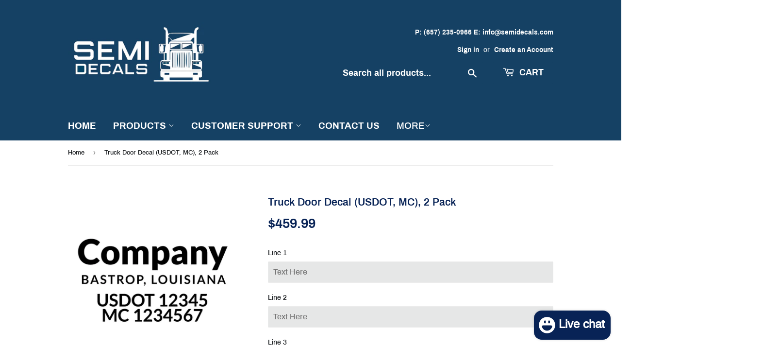

--- FILE ---
content_type: text/html; charset=utf-8
request_url: https://www.semidecals.com/products/truck-door-decal-usdot-mc-2-pack-58
body_size: 23655
content:
<!doctype html>
<html class="no-touch no-js">
<head>
  
  <script src="//d1liekpayvooaz.cloudfront.net/apps/customizery/customizery.js?shop=semitruckdecals.myshopify.com"></script>
  
  <script>(function(H){H.className=H.className.replace(/\bno-js\b/,'js')})(document.documentElement)</script>
  <!-- Basic page needs ================================================== -->
  <meta charset="utf-8">
  <meta http-equiv="X-UA-Compatible" content="IE=edge,chrome=1">

  
  <link rel="shortcut icon" href="//www.semidecals.com/cdn/shop/files/semidecalsfavicon_32x32.png?v=1613711063" type="image/png" />
  

  <!-- Title and description ================================================== -->
  <title>
  Truck Door Decal (USDOT, MC), 2 Pack &ndash; Semi Decals
  </title>

  
    <meta name="description" content="Company/Business Name Truck Door Decal. Upgrade your Company/Business Name with this curved and classy vinyl sign. We&#39;ve also included your business location vinyl for free. Step 1. Input desired characters Step 2. Select color and font Step 3. Select Size Step 4. Choose quantity. (Most decals are sold as pair) The standard size of COMPANY/BUSINESS name is 2">
  

  <!-- Product meta ================================================== -->
  <!-- /snippets/social-meta-tags.liquid -->




<meta property="og:site_name" content="Semi Decals">
<meta property="og:url" content="https://www.semidecals.com/products/truck-door-decal-usdot-mc-2-pack-58">
<meta property="og:title" content="Truck Door Decal (USDOT, MC), 2 Pack">
<meta property="og:type" content="product">
<meta property="og:description" content="Company/Business Name Truck Door Decal. Upgrade your Company/Business Name with this curved and classy vinyl sign. We&#39;ve also included your business location vinyl for free. Step 1. Input desired characters Step 2. Select color and font Step 3. Select Size Step 4. Choose quantity. (Most decals are sold as pair) The standard size of COMPANY/BUSINESS name is 2">

  <meta property="og:price:amount" content="459.99">
  <meta property="og:price:currency" content="USD">

<meta property="og:image" content="http://www.semidecals.com/cdn/shop/products/99_4cd024be-bdad-4f52-be33-5062c02ffc46_1200x1200.gif?v=1616156953"><meta property="og:image" content="http://www.semidecals.com/cdn/shop/products/99-b_cb741ce5-7ffe-4529-8065-eb616473ff0b_1200x1200.gif?v=1616156953"><meta property="og:image" content="http://www.semidecals.com/cdn/shop/products/semidecalscolorchart_0ff3eba3-0279-46b0-aa85-6c022f7cb0d7_1200x1200.jpg?v=1616157257">
<meta property="og:image:secure_url" content="https://www.semidecals.com/cdn/shop/products/99_4cd024be-bdad-4f52-be33-5062c02ffc46_1200x1200.gif?v=1616156953"><meta property="og:image:secure_url" content="https://www.semidecals.com/cdn/shop/products/99-b_cb741ce5-7ffe-4529-8065-eb616473ff0b_1200x1200.gif?v=1616156953"><meta property="og:image:secure_url" content="https://www.semidecals.com/cdn/shop/products/semidecalscolorchart_0ff3eba3-0279-46b0-aa85-6c022f7cb0d7_1200x1200.jpg?v=1616157257">


<meta name="twitter:card" content="summary_large_image">
<meta name="twitter:title" content="Truck Door Decal (USDOT, MC), 2 Pack">
<meta name="twitter:description" content="Company/Business Name Truck Door Decal. Upgrade your Company/Business Name with this curved and classy vinyl sign. We&#39;ve also included your business location vinyl for free. Step 1. Input desired characters Step 2. Select color and font Step 3. Select Size Step 4. Choose quantity. (Most decals are sold as pair) The standard size of COMPANY/BUSINESS name is 2">


  <!-- Helpers ================================================== -->
  <link rel="canonical" href="https://www.semidecals.com/products/truck-door-decal-usdot-mc-2-pack-58">
  <meta name="viewport" content="width=device-width,initial-scale=1">

  <!-- CSS ================================================== -->
  <link href="//www.semidecals.com/cdn/shop/t/7/assets/theme.scss.css?v=9754337659010342961752779790" rel="stylesheet" type="text/css" media="all" />

  <!-- Header hook for plugins ================================================== -->
  <script>window.performance && window.performance.mark && window.performance.mark('shopify.content_for_header.start');</script><meta name="google-site-verification" content="803bpzIFk2H20OOU4AhfWVeLkeAyu6tZ1VSznPBOtzM">
<meta id="shopify-digital-wallet" name="shopify-digital-wallet" content="/1976631363/digital_wallets/dialog">
<meta name="shopify-checkout-api-token" content="88817f0f4d4d995a51eb433b1eb0cd28">
<meta id="in-context-paypal-metadata" data-shop-id="1976631363" data-venmo-supported="false" data-environment="production" data-locale="en_US" data-paypal-v4="true" data-currency="USD">
<link rel="alternate" type="application/json+oembed" href="https://www.semidecals.com/products/truck-door-decal-usdot-mc-2-pack-58.oembed">
<script async="async" src="/checkouts/internal/preloads.js?locale=en-US"></script>
<link rel="preconnect" href="https://shop.app" crossorigin="anonymous">
<script async="async" src="https://shop.app/checkouts/internal/preloads.js?locale=en-US&shop_id=1976631363" crossorigin="anonymous"></script>
<script id="apple-pay-shop-capabilities" type="application/json">{"shopId":1976631363,"countryCode":"US","currencyCode":"USD","merchantCapabilities":["supports3DS"],"merchantId":"gid:\/\/shopify\/Shop\/1976631363","merchantName":"Semi Decals","requiredBillingContactFields":["postalAddress","email"],"requiredShippingContactFields":["postalAddress","email"],"shippingType":"shipping","supportedNetworks":["visa","masterCard","amex","discover","elo","jcb"],"total":{"type":"pending","label":"Semi Decals","amount":"1.00"},"shopifyPaymentsEnabled":true,"supportsSubscriptions":true}</script>
<script id="shopify-features" type="application/json">{"accessToken":"88817f0f4d4d995a51eb433b1eb0cd28","betas":["rich-media-storefront-analytics"],"domain":"www.semidecals.com","predictiveSearch":true,"shopId":1976631363,"locale":"en"}</script>
<script>var Shopify = Shopify || {};
Shopify.shop = "semitruckdecals.myshopify.com";
Shopify.locale = "en";
Shopify.currency = {"active":"USD","rate":"1.0"};
Shopify.country = "US";
Shopify.theme = {"name":"Supply","id":44874137667,"schema_name":"Supply","schema_version":"8.2.2","theme_store_id":679,"role":"main"};
Shopify.theme.handle = "null";
Shopify.theme.style = {"id":null,"handle":null};
Shopify.cdnHost = "www.semidecals.com/cdn";
Shopify.routes = Shopify.routes || {};
Shopify.routes.root = "/";</script>
<script type="module">!function(o){(o.Shopify=o.Shopify||{}).modules=!0}(window);</script>
<script>!function(o){function n(){var o=[];function n(){o.push(Array.prototype.slice.apply(arguments))}return n.q=o,n}var t=o.Shopify=o.Shopify||{};t.loadFeatures=n(),t.autoloadFeatures=n()}(window);</script>
<script>
  window.ShopifyPay = window.ShopifyPay || {};
  window.ShopifyPay.apiHost = "shop.app\/pay";
  window.ShopifyPay.redirectState = null;
</script>
<script id="shop-js-analytics" type="application/json">{"pageType":"product"}</script>
<script defer="defer" async type="module" src="//www.semidecals.com/cdn/shopifycloud/shop-js/modules/v2/client.init-shop-cart-sync_DtuiiIyl.en.esm.js"></script>
<script defer="defer" async type="module" src="//www.semidecals.com/cdn/shopifycloud/shop-js/modules/v2/chunk.common_CUHEfi5Q.esm.js"></script>
<script type="module">
  await import("//www.semidecals.com/cdn/shopifycloud/shop-js/modules/v2/client.init-shop-cart-sync_DtuiiIyl.en.esm.js");
await import("//www.semidecals.com/cdn/shopifycloud/shop-js/modules/v2/chunk.common_CUHEfi5Q.esm.js");

  window.Shopify.SignInWithShop?.initShopCartSync?.({"fedCMEnabled":true,"windoidEnabled":true});

</script>
<script>
  window.Shopify = window.Shopify || {};
  if (!window.Shopify.featureAssets) window.Shopify.featureAssets = {};
  window.Shopify.featureAssets['shop-js'] = {"shop-cart-sync":["modules/v2/client.shop-cart-sync_DFoTY42P.en.esm.js","modules/v2/chunk.common_CUHEfi5Q.esm.js"],"init-fed-cm":["modules/v2/client.init-fed-cm_D2UNy1i2.en.esm.js","modules/v2/chunk.common_CUHEfi5Q.esm.js"],"init-shop-email-lookup-coordinator":["modules/v2/client.init-shop-email-lookup-coordinator_BQEe2rDt.en.esm.js","modules/v2/chunk.common_CUHEfi5Q.esm.js"],"shop-cash-offers":["modules/v2/client.shop-cash-offers_3CTtReFF.en.esm.js","modules/v2/chunk.common_CUHEfi5Q.esm.js","modules/v2/chunk.modal_BewljZkx.esm.js"],"shop-button":["modules/v2/client.shop-button_C6oxCjDL.en.esm.js","modules/v2/chunk.common_CUHEfi5Q.esm.js"],"init-windoid":["modules/v2/client.init-windoid_5pix8xhK.en.esm.js","modules/v2/chunk.common_CUHEfi5Q.esm.js"],"avatar":["modules/v2/client.avatar_BTnouDA3.en.esm.js"],"init-shop-cart-sync":["modules/v2/client.init-shop-cart-sync_DtuiiIyl.en.esm.js","modules/v2/chunk.common_CUHEfi5Q.esm.js"],"shop-toast-manager":["modules/v2/client.shop-toast-manager_BYv_8cH1.en.esm.js","modules/v2/chunk.common_CUHEfi5Q.esm.js"],"pay-button":["modules/v2/client.pay-button_FnF9EIkY.en.esm.js","modules/v2/chunk.common_CUHEfi5Q.esm.js"],"shop-login-button":["modules/v2/client.shop-login-button_CH1KUpOf.en.esm.js","modules/v2/chunk.common_CUHEfi5Q.esm.js","modules/v2/chunk.modal_BewljZkx.esm.js"],"init-customer-accounts-sign-up":["modules/v2/client.init-customer-accounts-sign-up_aj7QGgYS.en.esm.js","modules/v2/client.shop-login-button_CH1KUpOf.en.esm.js","modules/v2/chunk.common_CUHEfi5Q.esm.js","modules/v2/chunk.modal_BewljZkx.esm.js"],"init-shop-for-new-customer-accounts":["modules/v2/client.init-shop-for-new-customer-accounts_NbnYRf_7.en.esm.js","modules/v2/client.shop-login-button_CH1KUpOf.en.esm.js","modules/v2/chunk.common_CUHEfi5Q.esm.js","modules/v2/chunk.modal_BewljZkx.esm.js"],"init-customer-accounts":["modules/v2/client.init-customer-accounts_ppedhqCH.en.esm.js","modules/v2/client.shop-login-button_CH1KUpOf.en.esm.js","modules/v2/chunk.common_CUHEfi5Q.esm.js","modules/v2/chunk.modal_BewljZkx.esm.js"],"shop-follow-button":["modules/v2/client.shop-follow-button_CMIBBa6u.en.esm.js","modules/v2/chunk.common_CUHEfi5Q.esm.js","modules/v2/chunk.modal_BewljZkx.esm.js"],"lead-capture":["modules/v2/client.lead-capture_But0hIyf.en.esm.js","modules/v2/chunk.common_CUHEfi5Q.esm.js","modules/v2/chunk.modal_BewljZkx.esm.js"],"checkout-modal":["modules/v2/client.checkout-modal_BBxc70dQ.en.esm.js","modules/v2/chunk.common_CUHEfi5Q.esm.js","modules/v2/chunk.modal_BewljZkx.esm.js"],"shop-login":["modules/v2/client.shop-login_hM3Q17Kl.en.esm.js","modules/v2/chunk.common_CUHEfi5Q.esm.js","modules/v2/chunk.modal_BewljZkx.esm.js"],"payment-terms":["modules/v2/client.payment-terms_CAtGlQYS.en.esm.js","modules/v2/chunk.common_CUHEfi5Q.esm.js","modules/v2/chunk.modal_BewljZkx.esm.js"]};
</script>
<script>(function() {
  var isLoaded = false;
  function asyncLoad() {
    if (isLoaded) return;
    isLoaded = true;
    var urls = ["\/\/d1liekpayvooaz.cloudfront.net\/apps\/customizery\/customizery.js?shop=semitruckdecals.myshopify.com"];
    for (var i = 0; i < urls.length; i++) {
      var s = document.createElement('script');
      s.type = 'text/javascript';
      s.async = true;
      s.src = urls[i];
      var x = document.getElementsByTagName('script')[0];
      x.parentNode.insertBefore(s, x);
    }
  };
  if(window.attachEvent) {
    window.attachEvent('onload', asyncLoad);
  } else {
    window.addEventListener('load', asyncLoad, false);
  }
})();</script>
<script id="__st">var __st={"a":1976631363,"offset":-28800,"reqid":"8e7d1555-ff56-4089-845a-fe8922084777-1767491179","pageurl":"www.semidecals.com\/products\/truck-door-decal-usdot-mc-2-pack-58","u":"88d68e148866","p":"product","rtyp":"product","rid":4359782236213};</script>
<script>window.ShopifyPaypalV4VisibilityTracking = true;</script>
<script id="captcha-bootstrap">!function(){'use strict';const t='contact',e='account',n='new_comment',o=[[t,t],['blogs',n],['comments',n],[t,'customer']],c=[[e,'customer_login'],[e,'guest_login'],[e,'recover_customer_password'],[e,'create_customer']],r=t=>t.map((([t,e])=>`form[action*='/${t}']:not([data-nocaptcha='true']) input[name='form_type'][value='${e}']`)).join(','),a=t=>()=>t?[...document.querySelectorAll(t)].map((t=>t.form)):[];function s(){const t=[...o],e=r(t);return a(e)}const i='password',u='form_key',d=['recaptcha-v3-token','g-recaptcha-response','h-captcha-response',i],f=()=>{try{return window.sessionStorage}catch{return}},m='__shopify_v',_=t=>t.elements[u];function p(t,e,n=!1){try{const o=window.sessionStorage,c=JSON.parse(o.getItem(e)),{data:r}=function(t){const{data:e,action:n}=t;return t[m]||n?{data:e,action:n}:{data:t,action:n}}(c);for(const[e,n]of Object.entries(r))t.elements[e]&&(t.elements[e].value=n);n&&o.removeItem(e)}catch(o){console.error('form repopulation failed',{error:o})}}const l='form_type',E='cptcha';function T(t){t.dataset[E]=!0}const w=window,h=w.document,L='Shopify',v='ce_forms',y='captcha';let A=!1;((t,e)=>{const n=(g='f06e6c50-85a8-45c8-87d0-21a2b65856fe',I='https://cdn.shopify.com/shopifycloud/storefront-forms-hcaptcha/ce_storefront_forms_captcha_hcaptcha.v1.5.2.iife.js',D={infoText:'Protected by hCaptcha',privacyText:'Privacy',termsText:'Terms'},(t,e,n)=>{const o=w[L][v],c=o.bindForm;if(c)return c(t,g,e,D).then(n);var r;o.q.push([[t,g,e,D],n]),r=I,A||(h.body.append(Object.assign(h.createElement('script'),{id:'captcha-provider',async:!0,src:r})),A=!0)});var g,I,D;w[L]=w[L]||{},w[L][v]=w[L][v]||{},w[L][v].q=[],w[L][y]=w[L][y]||{},w[L][y].protect=function(t,e){n(t,void 0,e),T(t)},Object.freeze(w[L][y]),function(t,e,n,w,h,L){const[v,y,A,g]=function(t,e,n){const i=e?o:[],u=t?c:[],d=[...i,...u],f=r(d),m=r(i),_=r(d.filter((([t,e])=>n.includes(e))));return[a(f),a(m),a(_),s()]}(w,h,L),I=t=>{const e=t.target;return e instanceof HTMLFormElement?e:e&&e.form},D=t=>v().includes(t);t.addEventListener('submit',(t=>{const e=I(t);if(!e)return;const n=D(e)&&!e.dataset.hcaptchaBound&&!e.dataset.recaptchaBound,o=_(e),c=g().includes(e)&&(!o||!o.value);(n||c)&&t.preventDefault(),c&&!n&&(function(t){try{if(!f())return;!function(t){const e=f();if(!e)return;const n=_(t);if(!n)return;const o=n.value;o&&e.removeItem(o)}(t);const e=Array.from(Array(32),(()=>Math.random().toString(36)[2])).join('');!function(t,e){_(t)||t.append(Object.assign(document.createElement('input'),{type:'hidden',name:u})),t.elements[u].value=e}(t,e),function(t,e){const n=f();if(!n)return;const o=[...t.querySelectorAll(`input[type='${i}']`)].map((({name:t})=>t)),c=[...d,...o],r={};for(const[a,s]of new FormData(t).entries())c.includes(a)||(r[a]=s);n.setItem(e,JSON.stringify({[m]:1,action:t.action,data:r}))}(t,e)}catch(e){console.error('failed to persist form',e)}}(e),e.submit())}));const S=(t,e)=>{t&&!t.dataset[E]&&(n(t,e.some((e=>e===t))),T(t))};for(const o of['focusin','change'])t.addEventListener(o,(t=>{const e=I(t);D(e)&&S(e,y())}));const B=e.get('form_key'),M=e.get(l),P=B&&M;t.addEventListener('DOMContentLoaded',(()=>{const t=y();if(P)for(const e of t)e.elements[l].value===M&&p(e,B);[...new Set([...A(),...v().filter((t=>'true'===t.dataset.shopifyCaptcha))])].forEach((e=>S(e,t)))}))}(h,new URLSearchParams(w.location.search),n,t,e,['guest_login'])})(!0,!0)}();</script>
<script integrity="sha256-4kQ18oKyAcykRKYeNunJcIwy7WH5gtpwJnB7kiuLZ1E=" data-source-attribution="shopify.loadfeatures" defer="defer" src="//www.semidecals.com/cdn/shopifycloud/storefront/assets/storefront/load_feature-a0a9edcb.js" crossorigin="anonymous"></script>
<script crossorigin="anonymous" defer="defer" src="//www.semidecals.com/cdn/shopifycloud/storefront/assets/shopify_pay/storefront-65b4c6d7.js?v=20250812"></script>
<script data-source-attribution="shopify.dynamic_checkout.dynamic.init">var Shopify=Shopify||{};Shopify.PaymentButton=Shopify.PaymentButton||{isStorefrontPortableWallets:!0,init:function(){window.Shopify.PaymentButton.init=function(){};var t=document.createElement("script");t.src="https://www.semidecals.com/cdn/shopifycloud/portable-wallets/latest/portable-wallets.en.js",t.type="module",document.head.appendChild(t)}};
</script>
<script data-source-attribution="shopify.dynamic_checkout.buyer_consent">
  function portableWalletsHideBuyerConsent(e){var t=document.getElementById("shopify-buyer-consent"),n=document.getElementById("shopify-subscription-policy-button");t&&n&&(t.classList.add("hidden"),t.setAttribute("aria-hidden","true"),n.removeEventListener("click",e))}function portableWalletsShowBuyerConsent(e){var t=document.getElementById("shopify-buyer-consent"),n=document.getElementById("shopify-subscription-policy-button");t&&n&&(t.classList.remove("hidden"),t.removeAttribute("aria-hidden"),n.addEventListener("click",e))}window.Shopify?.PaymentButton&&(window.Shopify.PaymentButton.hideBuyerConsent=portableWalletsHideBuyerConsent,window.Shopify.PaymentButton.showBuyerConsent=portableWalletsShowBuyerConsent);
</script>
<script data-source-attribution="shopify.dynamic_checkout.cart.bootstrap">document.addEventListener("DOMContentLoaded",(function(){function t(){return document.querySelector("shopify-accelerated-checkout-cart, shopify-accelerated-checkout")}if(t())Shopify.PaymentButton.init();else{new MutationObserver((function(e,n){t()&&(Shopify.PaymentButton.init(),n.disconnect())})).observe(document.body,{childList:!0,subtree:!0})}}));
</script>
<script id='scb4127' type='text/javascript' async='' src='https://www.semidecals.com/cdn/shopifycloud/privacy-banner/storefront-banner.js'></script><link id="shopify-accelerated-checkout-styles" rel="stylesheet" media="screen" href="https://www.semidecals.com/cdn/shopifycloud/portable-wallets/latest/accelerated-checkout-backwards-compat.css" crossorigin="anonymous">
<style id="shopify-accelerated-checkout-cart">
        #shopify-buyer-consent {
  margin-top: 1em;
  display: inline-block;
  width: 100%;
}

#shopify-buyer-consent.hidden {
  display: none;
}

#shopify-subscription-policy-button {
  background: none;
  border: none;
  padding: 0;
  text-decoration: underline;
  font-size: inherit;
  cursor: pointer;
}

#shopify-subscription-policy-button::before {
  box-shadow: none;
}

      </style>

<script>window.performance && window.performance.mark && window.performance.mark('shopify.content_for_header.end');</script>

  
  

  <script src="//www.semidecals.com/cdn/shop/t/7/assets/jquery-2.2.3.min.js?v=58211863146907186831558814162" type="text/javascript"></script>

  <script src="//www.semidecals.com/cdn/shop/t/7/assets/lazysizes.min.js?v=8147953233334221341558814163" async="async"></script>
  <script src="//www.semidecals.com/cdn/shop/t/7/assets/vendor.js?v=106177282645720727331558814163" defer="defer"></script>
  <script src="//www.semidecals.com/cdn/shop/t/7/assets/theme.js?v=36073128750628560061615999481" defer="defer"></script>


  
<!-- Start of Judge.me Core -->
<link rel="dns-prefetch" href="https://cdn.judge.me/">
<script data-cfasync='false' class='jdgm-settings-script'>window.jdgmSettings={"pagination":5,"disable_web_reviews":false,"badge_no_review_text":"No reviews","badge_n_reviews_text":"{{ n }} review/reviews","badge_star_color":"#ffb801","hide_badge_preview_if_no_reviews":true,"badge_hide_text":false,"enforce_center_preview_badge":false,"widget_title":"Customer Reviews","widget_open_form_text":"Write a review","widget_close_form_text":"Cancel review","widget_refresh_page_text":"Refresh page","widget_summary_text":"Based on {{ number_of_reviews }} review/reviews","widget_no_review_text":"Be the first to write a review","widget_name_field_text":"Name","widget_verified_name_field_text":"Verified Name (public)","widget_name_placeholder_text":"Enter your name (public)","widget_required_field_error_text":"This field is required.","widget_email_field_text":"Email","widget_verified_email_field_text":"Verified Email (private, can not be edited)","widget_email_placeholder_text":"Enter your email (private)","widget_email_field_error_text":"Please enter a valid email address.","widget_rating_field_text":"Rating","widget_review_title_field_text":"Review Title","widget_review_title_placeholder_text":"Give your review a title","widget_review_body_field_text":"Review","widget_review_body_placeholder_text":"Write your comments here","widget_pictures_field_text":"Picture/Video (optional)","widget_submit_review_text":"Submit Review","widget_submit_verified_review_text":"Submit Verified Review","widget_submit_success_msg_with_auto_publish":"Thank you! Please refresh the page in a few moments to see your review. You can remove or edit your review by logging into \u003ca href='https://judge.me/login' target='_blank' rel='nofollow noopener'\u003eJudge.me\u003c/a\u003e","widget_submit_success_msg_no_auto_publish":"Thank you! Your review will be published as soon as it is approved by the shop admin. You can remove or edit your review by logging into \u003ca href='https://judge.me/login' target='_blank' rel='nofollow noopener'\u003eJudge.me\u003c/a\u003e","widget_show_default_reviews_out_of_total_text":"Showing {{ n_reviews_shown }} out of {{ n_reviews }} reviews.","widget_show_all_link_text":"Show all","widget_show_less_link_text":"Show less","widget_author_said_text":"{{ reviewer_name }} said:","widget_days_text":"{{ n }} days ago","widget_weeks_text":"{{ n }} week/weeks ago","widget_months_text":"{{ n }} month/months ago","widget_years_text":"{{ n }} year/years ago","widget_yesterday_text":"Yesterday","widget_today_text":"Today","widget_replied_text":"\u003e\u003e {{ shop_name }} replied:","widget_read_more_text":"Read more","widget_rating_filter_see_all_text":"See all reviews","widget_sorting_most_recent_text":"Most Recent","widget_sorting_highest_rating_text":"Highest Rating","widget_sorting_lowest_rating_text":"Lowest Rating","widget_sorting_with_pictures_text":"Only Pictures","widget_sorting_most_helpful_text":"Most Helpful","widget_open_question_form_text":"Ask a question","widget_reviews_subtab_text":"Reviews","widget_questions_subtab_text":"Questions","widget_question_label_text":"Question","widget_answer_label_text":"Answer","widget_question_placeholder_text":"Write your question here","widget_submit_question_text":"Submit Question","widget_question_submit_success_text":"Thank you for your question! We will notify you once it gets answered.","widget_star_color":"#ffb801","verified_badge_text":"Verified","verified_badge_placement":"left-of-reviewer-name","widget_hide_border":false,"widget_social_share":false,"all_reviews_include_out_of_store_products":true,"all_reviews_out_of_store_text":"(out of store)","all_reviews_product_name_prefix_text":"about","enable_review_pictures":false,"widget_product_reviews_subtab_text":"Product Reviews","widget_shop_reviews_subtab_text":"Shop Reviews","widget_sorting_pictures_first_text":"Pictures First","floating_tab_button_name":"★ Judge.me Reviews","floating_tab_title":"Let customers speak for us","floating_tab_url":"https://www.semidecals.com/pages/reviews","all_reviews_text_badge_text":"Customers rate us {{ shop.metafields.judgeme.all_reviews_rating | round: 1 }}/5 based on {{ shop.metafields.judgeme.all_reviews_count }} reviews.","all_reviews_text_badge_url":"https://www.semidecals.com/pages/reviews","featured_carousel_title":"Let customers speak for us","featured_carousel_count_text":"from {{ n }} reviews","featured_carousel_url":"https://www.semidecals.com/pages/reviews","verified_count_badge_url":"https://www.semidecals.com/pages/reviews","picture_reminder_submit_button":"Upload Pictures","widget_sorting_videos_first_text":"Videos First","widget_review_pending_text":"Pending","remove_microdata_snippet":false,"preview_badge_no_question_text":"No questions","preview_badge_n_question_text":"{{ number_of_questions }} question/questions","widget_search_bar_placeholder":"Search reviews","widget_sorting_verified_only_text":"Verified only","all_reviews_page_load_more_text":"Load More Reviews","widget_public_name_text":"displayed publicly like","default_reviewer_name_has_non_latin":true,"widget_reviewer_anonymous":"Anonymous","medals_widget_title":"Judge.me Review Medals","widget_invalid_yt_video_url_error_text":"Not a YouTube video URL","widget_max_length_field_error_text":"Please enter no more than {0} characters.","widget_load_with_code_splitting":true,"widget_ugc_title":"Made by us, Shared by you","widget_ugc_subtitle":"Tag us to see your picture featured in our page","widget_ugc_primary_button_text":"Buy Now","widget_ugc_secondary_button_text":"Load More","widget_ugc_reviews_button_text":"View Reviews","widget_rating_metafield_value_type":true,"widget_summary_average_rating_text":"{{ average_rating }} out of 5","widget_media_grid_title":"Customer photos \u0026 videos","widget_media_grid_see_more_text":"See more","widget_verified_by_judgeme_text":"Verified by Judge.me","widget_verified_by_judgeme_text_in_store_medals":"Verified by Judge.me","widget_media_field_exceed_quantity_message":"Sorry, we can only accept {{ max_media }} for one review.","widget_media_field_exceed_limit_message":"{{ file_name }} is too large, please select a {{ media_type }} less than {{ size_limit }}MB.","widget_review_submitted_text":"Review Submitted!","widget_question_submitted_text":"Question Submitted!","widget_close_form_text_question":"Cancel","widget_write_your_answer_here_text":"Write your answer here","widget_show_collected_by_judgeme":false,"widget_collected_by_judgeme_text":"collected by Judge.me","widget_load_more_text":"Load More","widget_full_review_text":"Full Review","widget_read_more_reviews_text":"Read More Reviews","widget_read_questions_text":"Read Questions","widget_questions_and_answers_text":"Questions \u0026 Answers","widget_verified_by_text":"Verified by","widget_number_of_reviews_text":"{{ number_of_reviews }} reviews","widget_back_button_text":"Back","widget_next_button_text":"Next","custom_forms_style":"vertical","preview_badge_collection_page_install_preference":true,"preview_badge_product_page_install_preference":true,"review_widget_best_location":true,"platform":"shopify","branding_url":"https://judge.me/reviews","branding_text":"Powered by Judge.me","locale":"en","reply_name":"Semi Decals","widget_version":"2.1","footer":true,"autopublish":true,"review_dates":true,"enable_custom_form":false};</script> <style class='jdgm-settings-style'>.jdgm-xx{left:0}:not(.jdgm-prev-badge__stars)>.jdgm-star{color:#ffb801}.jdgm-histogram .jdgm-star.jdgm-star{color:#ffb801}.jdgm-preview-badge .jdgm-star.jdgm-star{color:#ffb801}.jdgm-prev-badge[data-average-rating='0.00']{display:none !important}.jdgm-author-all-initials{display:none !important}.jdgm-author-last-initial{display:none !important}.jdgm-rev-widg__title{visibility:hidden}.jdgm-rev-widg__summary-text{visibility:hidden}.jdgm-prev-badge__text{visibility:hidden}.jdgm-rev__replier:before{content:'semidecals.com'}.jdgm-rev__prod-link-prefix:before{content:'about'}.jdgm-rev__out-of-store-text:before{content:'(out of store)'}@media only screen and (min-width: 768px){.jdgm-rev__pics .jdgm-rev_all-rev-page-picture-separator,.jdgm-rev__pics .jdgm-rev__product-picture{display:none}}@media only screen and (max-width: 768px){.jdgm-rev__pics .jdgm-rev_all-rev-page-picture-separator,.jdgm-rev__pics .jdgm-rev__product-picture{display:none}}.jdgm-preview-badge[data-template="index"]{display:none !important}.jdgm-verified-count-badget[data-from-snippet="true"]{display:none !important}.jdgm-carousel-wrapper[data-from-snippet="true"]{display:none !important}.jdgm-all-reviews-text[data-from-snippet="true"]{display:none !important}.jdgm-medals-section[data-from-snippet="true"]{display:none !important}.jdgm-ugc-media-wrapper[data-from-snippet="true"]{display:none !important}
</style>

  
  
  
  <style class='jdgm-miracle-styles'>
  @-webkit-keyframes jdgm-spin{0%{-webkit-transform:rotate(0deg);-ms-transform:rotate(0deg);transform:rotate(0deg)}100%{-webkit-transform:rotate(359deg);-ms-transform:rotate(359deg);transform:rotate(359deg)}}@keyframes jdgm-spin{0%{-webkit-transform:rotate(0deg);-ms-transform:rotate(0deg);transform:rotate(0deg)}100%{-webkit-transform:rotate(359deg);-ms-transform:rotate(359deg);transform:rotate(359deg)}}@font-face{font-family:'JudgemeStar';src:url("[data-uri]") format("woff");font-weight:normal;font-style:normal}.jdgm-star{font-family:'JudgemeStar';display:inline !important;text-decoration:none !important;padding:0 4px 0 0 !important;margin:0 !important;font-weight:bold;opacity:1;-webkit-font-smoothing:antialiased;-moz-osx-font-smoothing:grayscale}.jdgm-star:hover{opacity:1}.jdgm-star:last-of-type{padding:0 !important}.jdgm-star.jdgm--on:before{content:"\e000"}.jdgm-star.jdgm--off:before{content:"\e001"}.jdgm-star.jdgm--half:before{content:"\e002"}.jdgm-widget *{margin:0;line-height:1.4;-webkit-box-sizing:border-box;-moz-box-sizing:border-box;box-sizing:border-box;-webkit-overflow-scrolling:touch}.jdgm-hidden{display:none !important;visibility:hidden !important}.jdgm-temp-hidden{display:none}.jdgm-spinner{width:40px;height:40px;margin:auto;border-radius:50%;border-top:2px solid #eee;border-right:2px solid #eee;border-bottom:2px solid #eee;border-left:2px solid #ccc;-webkit-animation:jdgm-spin 0.8s infinite linear;animation:jdgm-spin 0.8s infinite linear}.jdgm-prev-badge{display:block !important}

</style>


  
  
   


<script data-cfasync='false' class='jdgm-script'>
!function(e){window.jdgm=window.jdgm||{},jdgm.CDN_HOST="https://cdn.judge.me/",
jdgm.docReady=function(d){(e.attachEvent?"complete"===e.readyState:"loading"!==e.readyState)?
setTimeout(d,0):e.addEventListener("DOMContentLoaded",d)},jdgm.loadCSS=function(d,t,o,s){
!o&&jdgm.loadCSS.requestedUrls.indexOf(d)>=0||(jdgm.loadCSS.requestedUrls.push(d),
(s=e.createElement("link")).rel="stylesheet",s.class="jdgm-stylesheet",s.media="nope!",
s.href=d,s.onload=function(){this.media="all",t&&setTimeout(t)},e.body.appendChild(s))},
jdgm.loadCSS.requestedUrls=[],jdgm.docReady(function(){(window.jdgmLoadCSS||e.querySelectorAll(
".jdgm-widget, .jdgm-all-reviews-page").length>0)&&(jdgmSettings.widget_load_with_code_splitting?
parseFloat(jdgmSettings.widget_version)>=3?jdgm.loadCSS(jdgm.CDN_HOST+"widget_v3/base.css"):
jdgm.loadCSS(jdgm.CDN_HOST+"widget/base.css"):jdgm.loadCSS(jdgm.CDN_HOST+"shopify_v2.css"))})}(document);
</script>
<script async data-cfasync="false" type="text/javascript" src="https://cdn.judge.me/loader.js"></script>

<noscript><link rel="stylesheet" type="text/css" media="all" href="https://cdn.judge.me/shopify_v2.css"></noscript>
<!-- End of Judge.me Core -->


<script src="https://cdn.shopify.com/extensions/7bc9bb47-adfa-4267-963e-cadee5096caf/inbox-1252/assets/inbox-chat-loader.js" type="text/javascript" defer="defer"></script>
<link href="https://monorail-edge.shopifysvc.com" rel="dns-prefetch">
<script>(function(){if ("sendBeacon" in navigator && "performance" in window) {try {var session_token_from_headers = performance.getEntriesByType('navigation')[0].serverTiming.find(x => x.name == '_s').description;} catch {var session_token_from_headers = undefined;}var session_cookie_matches = document.cookie.match(/_shopify_s=([^;]*)/);var session_token_from_cookie = session_cookie_matches && session_cookie_matches.length === 2 ? session_cookie_matches[1] : "";var session_token = session_token_from_headers || session_token_from_cookie || "";function handle_abandonment_event(e) {var entries = performance.getEntries().filter(function(entry) {return /monorail-edge.shopifysvc.com/.test(entry.name);});if (!window.abandonment_tracked && entries.length === 0) {window.abandonment_tracked = true;var currentMs = Date.now();var navigation_start = performance.timing.navigationStart;var payload = {shop_id: 1976631363,url: window.location.href,navigation_start,duration: currentMs - navigation_start,session_token,page_type: "product"};window.navigator.sendBeacon("https://monorail-edge.shopifysvc.com/v1/produce", JSON.stringify({schema_id: "online_store_buyer_site_abandonment/1.1",payload: payload,metadata: {event_created_at_ms: currentMs,event_sent_at_ms: currentMs}}));}}window.addEventListener('pagehide', handle_abandonment_event);}}());</script>
<script id="web-pixels-manager-setup">(function e(e,d,r,n,o){if(void 0===o&&(o={}),!Boolean(null===(a=null===(i=window.Shopify)||void 0===i?void 0:i.analytics)||void 0===a?void 0:a.replayQueue)){var i,a;window.Shopify=window.Shopify||{};var t=window.Shopify;t.analytics=t.analytics||{};var s=t.analytics;s.replayQueue=[],s.publish=function(e,d,r){return s.replayQueue.push([e,d,r]),!0};try{self.performance.mark("wpm:start")}catch(e){}var l=function(){var e={modern:/Edge?\/(1{2}[4-9]|1[2-9]\d|[2-9]\d{2}|\d{4,})\.\d+(\.\d+|)|Firefox\/(1{2}[4-9]|1[2-9]\d|[2-9]\d{2}|\d{4,})\.\d+(\.\d+|)|Chrom(ium|e)\/(9{2}|\d{3,})\.\d+(\.\d+|)|(Maci|X1{2}).+ Version\/(15\.\d+|(1[6-9]|[2-9]\d|\d{3,})\.\d+)([,.]\d+|)( \(\w+\)|)( Mobile\/\w+|) Safari\/|Chrome.+OPR\/(9{2}|\d{3,})\.\d+\.\d+|(CPU[ +]OS|iPhone[ +]OS|CPU[ +]iPhone|CPU IPhone OS|CPU iPad OS)[ +]+(15[._]\d+|(1[6-9]|[2-9]\d|\d{3,})[._]\d+)([._]\d+|)|Android:?[ /-](13[3-9]|1[4-9]\d|[2-9]\d{2}|\d{4,})(\.\d+|)(\.\d+|)|Android.+Firefox\/(13[5-9]|1[4-9]\d|[2-9]\d{2}|\d{4,})\.\d+(\.\d+|)|Android.+Chrom(ium|e)\/(13[3-9]|1[4-9]\d|[2-9]\d{2}|\d{4,})\.\d+(\.\d+|)|SamsungBrowser\/([2-9]\d|\d{3,})\.\d+/,legacy:/Edge?\/(1[6-9]|[2-9]\d|\d{3,})\.\d+(\.\d+|)|Firefox\/(5[4-9]|[6-9]\d|\d{3,})\.\d+(\.\d+|)|Chrom(ium|e)\/(5[1-9]|[6-9]\d|\d{3,})\.\d+(\.\d+|)([\d.]+$|.*Safari\/(?![\d.]+ Edge\/[\d.]+$))|(Maci|X1{2}).+ Version\/(10\.\d+|(1[1-9]|[2-9]\d|\d{3,})\.\d+)([,.]\d+|)( \(\w+\)|)( Mobile\/\w+|) Safari\/|Chrome.+OPR\/(3[89]|[4-9]\d|\d{3,})\.\d+\.\d+|(CPU[ +]OS|iPhone[ +]OS|CPU[ +]iPhone|CPU IPhone OS|CPU iPad OS)[ +]+(10[._]\d+|(1[1-9]|[2-9]\d|\d{3,})[._]\d+)([._]\d+|)|Android:?[ /-](13[3-9]|1[4-9]\d|[2-9]\d{2}|\d{4,})(\.\d+|)(\.\d+|)|Mobile Safari.+OPR\/([89]\d|\d{3,})\.\d+\.\d+|Android.+Firefox\/(13[5-9]|1[4-9]\d|[2-9]\d{2}|\d{4,})\.\d+(\.\d+|)|Android.+Chrom(ium|e)\/(13[3-9]|1[4-9]\d|[2-9]\d{2}|\d{4,})\.\d+(\.\d+|)|Android.+(UC? ?Browser|UCWEB|U3)[ /]?(15\.([5-9]|\d{2,})|(1[6-9]|[2-9]\d|\d{3,})\.\d+)\.\d+|SamsungBrowser\/(5\.\d+|([6-9]|\d{2,})\.\d+)|Android.+MQ{2}Browser\/(14(\.(9|\d{2,})|)|(1[5-9]|[2-9]\d|\d{3,})(\.\d+|))(\.\d+|)|K[Aa][Ii]OS\/(3\.\d+|([4-9]|\d{2,})\.\d+)(\.\d+|)/},d=e.modern,r=e.legacy,n=navigator.userAgent;return n.match(d)?"modern":n.match(r)?"legacy":"unknown"}(),u="modern"===l?"modern":"legacy",c=(null!=n?n:{modern:"",legacy:""})[u],f=function(e){return[e.baseUrl,"/wpm","/b",e.hashVersion,"modern"===e.buildTarget?"m":"l",".js"].join("")}({baseUrl:d,hashVersion:r,buildTarget:u}),m=function(e){var d=e.version,r=e.bundleTarget,n=e.surface,o=e.pageUrl,i=e.monorailEndpoint;return{emit:function(e){var a=e.status,t=e.errorMsg,s=(new Date).getTime(),l=JSON.stringify({metadata:{event_sent_at_ms:s},events:[{schema_id:"web_pixels_manager_load/3.1",payload:{version:d,bundle_target:r,page_url:o,status:a,surface:n,error_msg:t},metadata:{event_created_at_ms:s}}]});if(!i)return console&&console.warn&&console.warn("[Web Pixels Manager] No Monorail endpoint provided, skipping logging."),!1;try{return self.navigator.sendBeacon.bind(self.navigator)(i,l)}catch(e){}var u=new XMLHttpRequest;try{return u.open("POST",i,!0),u.setRequestHeader("Content-Type","text/plain"),u.send(l),!0}catch(e){return console&&console.warn&&console.warn("[Web Pixels Manager] Got an unhandled error while logging to Monorail."),!1}}}}({version:r,bundleTarget:l,surface:e.surface,pageUrl:self.location.href,monorailEndpoint:e.monorailEndpoint});try{o.browserTarget=l,function(e){var d=e.src,r=e.async,n=void 0===r||r,o=e.onload,i=e.onerror,a=e.sri,t=e.scriptDataAttributes,s=void 0===t?{}:t,l=document.createElement("script"),u=document.querySelector("head"),c=document.querySelector("body");if(l.async=n,l.src=d,a&&(l.integrity=a,l.crossOrigin="anonymous"),s)for(var f in s)if(Object.prototype.hasOwnProperty.call(s,f))try{l.dataset[f]=s[f]}catch(e){}if(o&&l.addEventListener("load",o),i&&l.addEventListener("error",i),u)u.appendChild(l);else{if(!c)throw new Error("Did not find a head or body element to append the script");c.appendChild(l)}}({src:f,async:!0,onload:function(){if(!function(){var e,d;return Boolean(null===(d=null===(e=window.Shopify)||void 0===e?void 0:e.analytics)||void 0===d?void 0:d.initialized)}()){var d=window.webPixelsManager.init(e)||void 0;if(d){var r=window.Shopify.analytics;r.replayQueue.forEach((function(e){var r=e[0],n=e[1],o=e[2];d.publishCustomEvent(r,n,o)})),r.replayQueue=[],r.publish=d.publishCustomEvent,r.visitor=d.visitor,r.initialized=!0}}},onerror:function(){return m.emit({status:"failed",errorMsg:"".concat(f," has failed to load")})},sri:function(e){var d=/^sha384-[A-Za-z0-9+/=]+$/;return"string"==typeof e&&d.test(e)}(c)?c:"",scriptDataAttributes:o}),m.emit({status:"loading"})}catch(e){m.emit({status:"failed",errorMsg:(null==e?void 0:e.message)||"Unknown error"})}}})({shopId: 1976631363,storefrontBaseUrl: "https://www.semidecals.com",extensionsBaseUrl: "https://extensions.shopifycdn.com/cdn/shopifycloud/web-pixels-manager",monorailEndpoint: "https://monorail-edge.shopifysvc.com/unstable/produce_batch",surface: "storefront-renderer",enabledBetaFlags: ["2dca8a86","a0d5f9d2"],webPixelsConfigList: [{"id":"940113973","configuration":"{\"webPixelName\":\"Judge.me\"}","eventPayloadVersion":"v1","runtimeContext":"STRICT","scriptVersion":"34ad157958823915625854214640f0bf","type":"APP","apiClientId":683015,"privacyPurposes":["ANALYTICS"],"dataSharingAdjustments":{"protectedCustomerApprovalScopes":["read_customer_email","read_customer_name","read_customer_personal_data","read_customer_phone"]}},{"id":"461799477","configuration":"{\"config\":\"{\\\"pixel_id\\\":\\\"AW-784341433\\\",\\\"target_country\\\":\\\"US\\\",\\\"gtag_events\\\":[{\\\"type\\\":\\\"search\\\",\\\"action_label\\\":\\\"AW-784341433\\\/LUZaCJXO-ooBELmzgPYC\\\"},{\\\"type\\\":\\\"begin_checkout\\\",\\\"action_label\\\":\\\"AW-784341433\\\/dC5pCJLO-ooBELmzgPYC\\\"},{\\\"type\\\":\\\"view_item\\\",\\\"action_label\\\":[\\\"AW-784341433\\\/-wqwCIzO-ooBELmzgPYC\\\",\\\"MC-PR80KHE8EV\\\"]},{\\\"type\\\":\\\"purchase\\\",\\\"action_label\\\":[\\\"AW-784341433\\\/HAFLCInO-ooBELmzgPYC\\\",\\\"MC-PR80KHE8EV\\\"]},{\\\"type\\\":\\\"page_view\\\",\\\"action_label\\\":[\\\"AW-784341433\\\/DdZZCIbO-ooBELmzgPYC\\\",\\\"MC-PR80KHE8EV\\\"]},{\\\"type\\\":\\\"add_payment_info\\\",\\\"action_label\\\":\\\"AW-784341433\\\/m13bCJjO-ooBELmzgPYC\\\"},{\\\"type\\\":\\\"add_to_cart\\\",\\\"action_label\\\":\\\"AW-784341433\\\/Nai4CI_O-ooBELmzgPYC\\\"}],\\\"enable_monitoring_mode\\\":false}\"}","eventPayloadVersion":"v1","runtimeContext":"OPEN","scriptVersion":"b2a88bafab3e21179ed38636efcd8a93","type":"APP","apiClientId":1780363,"privacyPurposes":[],"dataSharingAdjustments":{"protectedCustomerApprovalScopes":["read_customer_address","read_customer_email","read_customer_name","read_customer_personal_data","read_customer_phone"]}},{"id":"81657909","eventPayloadVersion":"v1","runtimeContext":"LAX","scriptVersion":"1","type":"CUSTOM","privacyPurposes":["ANALYTICS"],"name":"Google Analytics tag (migrated)"},{"id":"shopify-app-pixel","configuration":"{}","eventPayloadVersion":"v1","runtimeContext":"STRICT","scriptVersion":"0450","apiClientId":"shopify-pixel","type":"APP","privacyPurposes":["ANALYTICS","MARKETING"]},{"id":"shopify-custom-pixel","eventPayloadVersion":"v1","runtimeContext":"LAX","scriptVersion":"0450","apiClientId":"shopify-pixel","type":"CUSTOM","privacyPurposes":["ANALYTICS","MARKETING"]}],isMerchantRequest: false,initData: {"shop":{"name":"Semi Decals","paymentSettings":{"currencyCode":"USD"},"myshopifyDomain":"semitruckdecals.myshopify.com","countryCode":"US","storefrontUrl":"https:\/\/www.semidecals.com"},"customer":null,"cart":null,"checkout":null,"productVariants":[{"price":{"amount":459.99,"currencyCode":"USD"},"product":{"title":"Truck Door Decal (USDOT, MC), 2 Pack","vendor":"US Decals","id":"4359782236213","untranslatedTitle":"Truck Door Decal (USDOT, MC), 2 Pack","url":"\/products\/truck-door-decal-usdot-mc-2-pack-58","type":""},"id":"31269848481845","image":{"src":"\/\/www.semidecals.com\/cdn\/shop\/products\/99_4cd024be-bdad-4f52-be33-5062c02ffc46.gif?v=1616156953"},"sku":"","title":"Default Title","untranslatedTitle":"Default Title"}],"purchasingCompany":null},},"https://www.semidecals.com/cdn","da62cc92w68dfea28pcf9825a4m392e00d0",{"modern":"","legacy":""},{"shopId":"1976631363","storefrontBaseUrl":"https:\/\/www.semidecals.com","extensionBaseUrl":"https:\/\/extensions.shopifycdn.com\/cdn\/shopifycloud\/web-pixels-manager","surface":"storefront-renderer","enabledBetaFlags":"[\"2dca8a86\", \"a0d5f9d2\"]","isMerchantRequest":"false","hashVersion":"da62cc92w68dfea28pcf9825a4m392e00d0","publish":"custom","events":"[[\"page_viewed\",{}],[\"product_viewed\",{\"productVariant\":{\"price\":{\"amount\":459.99,\"currencyCode\":\"USD\"},\"product\":{\"title\":\"Truck Door Decal (USDOT, MC), 2 Pack\",\"vendor\":\"US Decals\",\"id\":\"4359782236213\",\"untranslatedTitle\":\"Truck Door Decal (USDOT, MC), 2 Pack\",\"url\":\"\/products\/truck-door-decal-usdot-mc-2-pack-58\",\"type\":\"\"},\"id\":\"31269848481845\",\"image\":{\"src\":\"\/\/www.semidecals.com\/cdn\/shop\/products\/99_4cd024be-bdad-4f52-be33-5062c02ffc46.gif?v=1616156953\"},\"sku\":\"\",\"title\":\"Default Title\",\"untranslatedTitle\":\"Default Title\"}}]]"});</script><script>
  window.ShopifyAnalytics = window.ShopifyAnalytics || {};
  window.ShopifyAnalytics.meta = window.ShopifyAnalytics.meta || {};
  window.ShopifyAnalytics.meta.currency = 'USD';
  var meta = {"product":{"id":4359782236213,"gid":"gid:\/\/shopify\/Product\/4359782236213","vendor":"US Decals","type":"","handle":"truck-door-decal-usdot-mc-2-pack-58","variants":[{"id":31269848481845,"price":45999,"name":"Truck Door Decal (USDOT, MC), 2 Pack","public_title":null,"sku":""}],"remote":false},"page":{"pageType":"product","resourceType":"product","resourceId":4359782236213,"requestId":"8e7d1555-ff56-4089-845a-fe8922084777-1767491179"}};
  for (var attr in meta) {
    window.ShopifyAnalytics.meta[attr] = meta[attr];
  }
</script>
<script class="analytics">
  (function () {
    var customDocumentWrite = function(content) {
      var jquery = null;

      if (window.jQuery) {
        jquery = window.jQuery;
      } else if (window.Checkout && window.Checkout.$) {
        jquery = window.Checkout.$;
      }

      if (jquery) {
        jquery('body').append(content);
      }
    };

    var hasLoggedConversion = function(token) {
      if (token) {
        return document.cookie.indexOf('loggedConversion=' + token) !== -1;
      }
      return false;
    }

    var setCookieIfConversion = function(token) {
      if (token) {
        var twoMonthsFromNow = new Date(Date.now());
        twoMonthsFromNow.setMonth(twoMonthsFromNow.getMonth() + 2);

        document.cookie = 'loggedConversion=' + token + '; expires=' + twoMonthsFromNow;
      }
    }

    var trekkie = window.ShopifyAnalytics.lib = window.trekkie = window.trekkie || [];
    if (trekkie.integrations) {
      return;
    }
    trekkie.methods = [
      'identify',
      'page',
      'ready',
      'track',
      'trackForm',
      'trackLink'
    ];
    trekkie.factory = function(method) {
      return function() {
        var args = Array.prototype.slice.call(arguments);
        args.unshift(method);
        trekkie.push(args);
        return trekkie;
      };
    };
    for (var i = 0; i < trekkie.methods.length; i++) {
      var key = trekkie.methods[i];
      trekkie[key] = trekkie.factory(key);
    }
    trekkie.load = function(config) {
      trekkie.config = config || {};
      trekkie.config.initialDocumentCookie = document.cookie;
      var first = document.getElementsByTagName('script')[0];
      var script = document.createElement('script');
      script.type = 'text/javascript';
      script.onerror = function(e) {
        var scriptFallback = document.createElement('script');
        scriptFallback.type = 'text/javascript';
        scriptFallback.onerror = function(error) {
                var Monorail = {
      produce: function produce(monorailDomain, schemaId, payload) {
        var currentMs = new Date().getTime();
        var event = {
          schema_id: schemaId,
          payload: payload,
          metadata: {
            event_created_at_ms: currentMs,
            event_sent_at_ms: currentMs
          }
        };
        return Monorail.sendRequest("https://" + monorailDomain + "/v1/produce", JSON.stringify(event));
      },
      sendRequest: function sendRequest(endpointUrl, payload) {
        // Try the sendBeacon API
        if (window && window.navigator && typeof window.navigator.sendBeacon === 'function' && typeof window.Blob === 'function' && !Monorail.isIos12()) {
          var blobData = new window.Blob([payload], {
            type: 'text/plain'
          });

          if (window.navigator.sendBeacon(endpointUrl, blobData)) {
            return true;
          } // sendBeacon was not successful

        } // XHR beacon

        var xhr = new XMLHttpRequest();

        try {
          xhr.open('POST', endpointUrl);
          xhr.setRequestHeader('Content-Type', 'text/plain');
          xhr.send(payload);
        } catch (e) {
          console.log(e);
        }

        return false;
      },
      isIos12: function isIos12() {
        return window.navigator.userAgent.lastIndexOf('iPhone; CPU iPhone OS 12_') !== -1 || window.navigator.userAgent.lastIndexOf('iPad; CPU OS 12_') !== -1;
      }
    };
    Monorail.produce('monorail-edge.shopifysvc.com',
      'trekkie_storefront_load_errors/1.1',
      {shop_id: 1976631363,
      theme_id: 44874137667,
      app_name: "storefront",
      context_url: window.location.href,
      source_url: "//www.semidecals.com/cdn/s/trekkie.storefront.8f32c7f0b513e73f3235c26245676203e1209161.min.js"});

        };
        scriptFallback.async = true;
        scriptFallback.src = '//www.semidecals.com/cdn/s/trekkie.storefront.8f32c7f0b513e73f3235c26245676203e1209161.min.js';
        first.parentNode.insertBefore(scriptFallback, first);
      };
      script.async = true;
      script.src = '//www.semidecals.com/cdn/s/trekkie.storefront.8f32c7f0b513e73f3235c26245676203e1209161.min.js';
      first.parentNode.insertBefore(script, first);
    };
    trekkie.load(
      {"Trekkie":{"appName":"storefront","development":false,"defaultAttributes":{"shopId":1976631363,"isMerchantRequest":null,"themeId":44874137667,"themeCityHash":"15528235224337033834","contentLanguage":"en","currency":"USD","eventMetadataId":"bd9c7378-5c9f-4c6b-92bc-3fae3022797f"},"isServerSideCookieWritingEnabled":true,"monorailRegion":"shop_domain","enabledBetaFlags":["65f19447"]},"Session Attribution":{},"S2S":{"facebookCapiEnabled":false,"source":"trekkie-storefront-renderer","apiClientId":580111}}
    );

    var loaded = false;
    trekkie.ready(function() {
      if (loaded) return;
      loaded = true;

      window.ShopifyAnalytics.lib = window.trekkie;

      var originalDocumentWrite = document.write;
      document.write = customDocumentWrite;
      try { window.ShopifyAnalytics.merchantGoogleAnalytics.call(this); } catch(error) {};
      document.write = originalDocumentWrite;

      window.ShopifyAnalytics.lib.page(null,{"pageType":"product","resourceType":"product","resourceId":4359782236213,"requestId":"8e7d1555-ff56-4089-845a-fe8922084777-1767491179","shopifyEmitted":true});

      var match = window.location.pathname.match(/checkouts\/(.+)\/(thank_you|post_purchase)/)
      var token = match? match[1]: undefined;
      if (!hasLoggedConversion(token)) {
        setCookieIfConversion(token);
        window.ShopifyAnalytics.lib.track("Viewed Product",{"currency":"USD","variantId":31269848481845,"productId":4359782236213,"productGid":"gid:\/\/shopify\/Product\/4359782236213","name":"Truck Door Decal (USDOT, MC), 2 Pack","price":"459.99","sku":"","brand":"US Decals","variant":null,"category":"","nonInteraction":true,"remote":false},undefined,undefined,{"shopifyEmitted":true});
      window.ShopifyAnalytics.lib.track("monorail:\/\/trekkie_storefront_viewed_product\/1.1",{"currency":"USD","variantId":31269848481845,"productId":4359782236213,"productGid":"gid:\/\/shopify\/Product\/4359782236213","name":"Truck Door Decal (USDOT, MC), 2 Pack","price":"459.99","sku":"","brand":"US Decals","variant":null,"category":"","nonInteraction":true,"remote":false,"referer":"https:\/\/www.semidecals.com\/products\/truck-door-decal-usdot-mc-2-pack-58"});
      }
    });


        var eventsListenerScript = document.createElement('script');
        eventsListenerScript.async = true;
        eventsListenerScript.src = "//www.semidecals.com/cdn/shopifycloud/storefront/assets/shop_events_listener-3da45d37.js";
        document.getElementsByTagName('head')[0].appendChild(eventsListenerScript);

})();</script>
  <script>
  if (!window.ga || (window.ga && typeof window.ga !== 'function')) {
    window.ga = function ga() {
      (window.ga.q = window.ga.q || []).push(arguments);
      if (window.Shopify && window.Shopify.analytics && typeof window.Shopify.analytics.publish === 'function') {
        window.Shopify.analytics.publish("ga_stub_called", {}, {sendTo: "google_osp_migration"});
      }
      console.error("Shopify's Google Analytics stub called with:", Array.from(arguments), "\nSee https://help.shopify.com/manual/promoting-marketing/pixels/pixel-migration#google for more information.");
    };
    if (window.Shopify && window.Shopify.analytics && typeof window.Shopify.analytics.publish === 'function') {
      window.Shopify.analytics.publish("ga_stub_initialized", {}, {sendTo: "google_osp_migration"});
    }
  }
</script>
<script
  defer
  src="https://www.semidecals.com/cdn/shopifycloud/perf-kit/shopify-perf-kit-2.1.2.min.js"
  data-application="storefront-renderer"
  data-shop-id="1976631363"
  data-render-region="gcp-us-central1"
  data-page-type="product"
  data-theme-instance-id="44874137667"
  data-theme-name="Supply"
  data-theme-version="8.2.2"
  data-monorail-region="shop_domain"
  data-resource-timing-sampling-rate="10"
  data-shs="true"
  data-shs-beacon="true"
  data-shs-export-with-fetch="true"
  data-shs-logs-sample-rate="1"
  data-shs-beacon-endpoint="https://www.semidecals.com/api/collect"
></script>
</head>

<body id="truck-door-decal-usdot-mc-2-pack" class="template-product" >

  <div id="shopify-section-header" class="shopify-section header-section"><header class="site-header" role="banner" data-section-id="header" data-section-type="header-section">
  <div class="wrapper">

    <div class="grid--full">
      <div class="grid-item large--one-half">
        
          <div class="h1 header-logo" itemscope itemtype="http://schema.org/Organization">
        
          
          

          <a href="/" itemprop="url">
            <div class="lazyload__image-wrapper no-js header-logo__image" style="max-width:300px;">
              <div style="padding-top:46.349557522123895%;">
                <img class="lazyload js"
                  data-src="//www.semidecals.com/cdn/shop/files/semidealsfinal_{width}x.jpg?v=1746859493"
                  data-widths="[180, 360, 540, 720, 900, 1080, 1296, 1512, 1728, 2048]"
                  data-aspectratio="2.1575178997613365"
                  data-sizes="auto"
                  alt="Semi Decals"
                  style="width:300px;">
              </div>
            </div>
            <noscript>
              
              <img src="//www.semidecals.com/cdn/shop/files/semidealsfinal_300x.jpg?v=1746859493"
                srcset="//www.semidecals.com/cdn/shop/files/semidealsfinal_300x.jpg?v=1746859493 1x, //www.semidecals.com/cdn/shop/files/semidealsfinal_300x@2x.jpg?v=1746859493 2x"
                alt="Semi Decals"
                itemprop="logo"
                style="max-width:300px;">
            </noscript>
          </a>
          
        
          </div>
        
      </div>

      <div class="grid-item large--one-half text-center large--text-right">
        
          <div class="site-header--text-links">
            
              
                <a href="/collections">
              

                <p>P: (657) 235-0966 E: info@semidecals.com</p>

              
                </a>
              
            

            
              <span class="site-header--meta-links medium-down--hide">
                
                  <a href="/account/login" id="customer_login_link">Sign in</a>
                  <span class="site-header--spacer">or</span>
                  <a href="/account/register" id="customer_register_link">Create an Account</a>
                
              </span>
            
          </div>

          <br class="medium-down--hide">
        

        <form action="/search" method="get" class="search-bar" role="search">
  <input type="hidden" name="type" value="product">

  <input type="search" name="q" value="" placeholder="Search all products..." aria-label="Search all products...">
  <button type="submit" class="search-bar--submit icon-fallback-text">
    <span class="icon icon-search" aria-hidden="true"></span>
    <span class="fallback-text">Search</span>
  </button>
</form>


        <a href="/cart" class="header-cart-btn cart-toggle">
          <span class="icon icon-cart"></span>
          Cart <span class="cart-count cart-badge--desktop hidden-count">0</span>
        </a>
      </div>
    </div>

  </div>
</header>

<div id="mobileNavBar">
  <div class="display-table-cell">
    <button class="menu-toggle mobileNavBar-link" aria-controls="navBar" aria-expanded="false"><span class="icon icon-hamburger" aria-hidden="true"></span>Menu</button>
  </div>
  <div class="display-table-cell">
    <a href="/cart" class="cart-toggle mobileNavBar-link">
      <span class="icon icon-cart"></span>
      Cart <span class="cart-count hidden-count">0</span>
    </a>
  </div>
</div>

<nav class="nav-bar" id="navBar" role="navigation">
  <div class="wrapper">
    <form action="/search" method="get" class="search-bar" role="search">
  <input type="hidden" name="type" value="product">

  <input type="search" name="q" value="" placeholder="Search all products..." aria-label="Search all products...">
  <button type="submit" class="search-bar--submit icon-fallback-text">
    <span class="icon icon-search" aria-hidden="true"></span>
    <span class="fallback-text">Search</span>
  </button>
</form>

    <ul class="mobile-nav" id="MobileNav">
  
  
    
      <li>
        <a
          href="/"
          class="mobile-nav--link"
          data-meganav-type="child"
          >
            Home
        </a>
      </li>
    
  
    
      
      <li
        class="mobile-nav--has-dropdown "
        aria-haspopup="true">
        <a
          href="/collections/all"
          class="mobile-nav--link"
          data-meganav-type="parent"
          >
            Products
        </a>
        <button class="icon icon-arrow-down mobile-nav--button"
          aria-expanded="false"
          aria-label="Products Menu">
        </button>
        <ul
          id="MenuParent-2"
          class="mobile-nav--dropdown "
          data-meganav-dropdown>
          
            
              <li>
                <a
                  href="/collections/all-products"
                  class="mobile-nav--link"
                  data-meganav-type="child"
                  >
                    All Products
                </a>
              </li>
            
          
            
              <li>
                <a
                  href="/collections"
                  class="mobile-nav--link"
                  data-meganav-type="child"
                  >
                    All Collections
                </a>
              </li>
            
          
            
              <li>
                <a
                  href="/collections/secured"
                  class="mobile-nav--link"
                  data-meganav-type="child"
                  >
                    Make Your Own Truck Decal Live Preview
                </a>
              </li>
            
          
            
              <li>
                <a
                  href="/collections/company-name-decals"
                  class="mobile-nav--link"
                  data-meganav-type="child"
                  >
                    Company Name Decals
                </a>
              </li>
            
          
            
              <li>
                <a
                  href="/collections/company-name-decals-with-regulation-number-combos"
                  class="mobile-nav--link"
                  data-meganav-type="child"
                  >
                    Company Name Decals with Regulation Number Combos
                </a>
              </li>
            
          
            
              <li>
                <a
                  href="/collections/line-regulation-decals"
                  class="mobile-nav--link"
                  data-meganav-type="child"
                  >
                    Line Regulation Decals
                </a>
              </li>
            
          
            
              <li>
                <a
                  href="/collections/placards-for-trucking"
                  class="mobile-nav--link"
                  data-meganav-type="child"
                  >
                    Placards For Trucking
                </a>
              </li>
            
          
            
              <li>
                <a
                  href="/collections/truck-required-decals"
                  class="mobile-nav--link"
                  data-meganav-type="child"
                  >
                    Truck Required Decals
                </a>
              </li>
            
          
            
              <li>
                <a
                  href="/collections/truck-recommended-decals"
                  class="mobile-nav--link"
                  data-meganav-type="child"
                  >
                    Truck Recommended Decals
                </a>
              </li>
            
          
            
              <li>
                <a
                  href="/collections/usdot-decals"
                  class="mobile-nav--link"
                  data-meganav-type="child"
                  >
                    USDOT, MC, KYU, CA, VIN, GVW, PUC, TCP, TXDOT, PUCO Regulation Decals
                </a>
              </li>
            
          
            
              <li>
                <a
                  href="/collections/business-store-decals"
                  class="mobile-nav--link"
                  data-meganav-type="child"
                  >
                    Business Store Decals
                </a>
              </li>
            
          
            
              <li>
                <a
                  href="/collections/construction-truck-door-decal-usdot-mc-gvw-2-pack"
                  class="mobile-nav--link"
                  data-meganav-type="child"
                  >
                    Construction Truck Door Decal (USDOT, MC, GVW), 2 Pack
                </a>
              </li>
            
          
            
              <li>
                <a
                  href="/collections/lanwcare-truck-door-decal-usdot-mc-gvw-2-pack"
                  class="mobile-nav--link"
                  data-meganav-type="child"
                  >
                    Lawncare Truck Door Decal (USDOT, MC, GVW), 2 Pack
                </a>
              </li>
            
          
            
              <li>
                <a
                  href="/collections/mechanic-style-truck-door-decals-usdot-mc-gvw"
                  class="mobile-nav--link"
                  data-meganav-type="child"
                  >
                    Mechanic Truck Door Decal (USDOT, MC, GVW), 2 Pack
                </a>
              </li>
            
          
            
              <li>
                <a
                  href="/collections/patriotic-truck-door-decal-usdot-mc-gvw"
                  class="mobile-nav--link"
                  data-meganav-type="child"
                  >
                    Patriotic Truck Door Decal (USDOT, MC, GVW)
                </a>
              </li>
            
          
            
              <li>
                <a
                  href="/collections/regulation-lines-truck-door-decal-usdot-mc-2-pack"
                  class="mobile-nav--link"
                  data-meganav-type="child"
                  >
                    Regulation Lines Truck Door Decal (USDOT, MC), 2 Pack
                </a>
              </li>
            
          
            
              <li>
                <a
                  href="/collections/vintage-truck-door-decal-usdot-mc-gvw-2-pack"
                  class="mobile-nav--link"
                  data-meganav-type="child"
                  >
                    Vintage Truck Door Decal (USDOT, MC, GVW), 2 Pack
                </a>
              </li>
            
          
            
              <li>
                <a
                  href="/collections/western-style-door-decal-usdot-mc-gvw-ca-2-pack"
                  class="mobile-nav--link"
                  data-meganav-type="child"
                  >
                    Western Style Door Decal (USDOT, MC, GVW, CA), 2 Pack
                </a>
              </li>
            
          
            
              <li>
                <a
                  href="/collections/usdot-mc-ca-gvw-kyu-truck-decal-sticker-templates"
                  class="mobile-nav--link"
                  data-meganav-type="child"
                  >
                    USDOT, MC, CA, GVW, KYU Truck Decal Sticker Templates
                </a>
              </li>
            
          
            
              <li>
                <a
                  href="/collections/us-dot-magnets-usdot-magnetic-signs"
                  class="mobile-nav--link"
                  data-meganav-type="child"
                  >
                    US DOT Magnets | USDOT Magnetic Signs
                </a>
              </li>
            
          
            
              <li>
                <a
                  href="/collections/50-state-usdot-numbers"
                  class="mobile-nav--link"
                  data-meganav-type="child"
                  >
                    50 State USDOT Numbers
                </a>
              </li>
            
          
            
              <li>
                <a
                  href="/collections/contractor-number-decals"
                  class="mobile-nav--link"
                  data-meganav-type="child"
                  >
                    Contractor Number Decals
                </a>
              </li>
            
          
            
              <li>
                <a
                  href="/collections/regulation-lines-truck-door-decal-usdot-mc-2-pack"
                  class="mobile-nav--link"
                  data-meganav-type="child"
                  >
                    Regulation Lines Truck Door Decal (USDOT, MC), 2 Pack
                </a>
              </li>
            
          
            
              <li>
                <a
                  href="/collections/custom-company-name-truck-door-decal-with-usdot-mc-decal-stickers"
                  class="mobile-nav--link"
                  data-meganav-type="child"
                  >
                    Custom Company Name Truck Door Decal With USDOT &amp; MC Decal Stickers
                </a>
              </li>
            
          
            
              <li>
                <a
                  href="/collections/raised-domed-3d-boat-registration-decal-sticker-lettering"
                  class="mobile-nav--link"
                  data-meganav-type="child"
                  >
                    Raised Domed 3D Boat Registration Decal Sticker Lettering
                </a>
              </li>
            
          
            
              <li>
                <a
                  href="/collections/shipping-container-regulation-identification-number-decal-signs"
                  class="mobile-nav--link"
                  data-meganav-type="child"
                  >
                    Shipping Container Regulation &amp; Identification Number Decal Signs
                </a>
              </li>
            
          
            
              <li>
                <a
                  href="/collections/custom-semi-truck-big-truck-box-truck-mud-flaps"
                  class="mobile-nav--link"
                  data-meganav-type="child"
                  >
                    Custom Semi-Truck, Big Truck, Box Truck Mud Flaps
                </a>
              </li>
            
          
        </ul>
      </li>
    
  
    
      
      <li
        class="mobile-nav--has-dropdown "
        aria-haspopup="true">
        <a
          href="/pages/customer-support"
          class="mobile-nav--link"
          data-meganav-type="parent"
          >
            Customer Support
        </a>
        <button class="icon icon-arrow-down mobile-nav--button"
          aria-expanded="false"
          aria-label="Customer Support Menu">
        </button>
        <ul
          id="MenuParent-3"
          class="mobile-nav--dropdown "
          data-meganav-dropdown>
          
            
              <li>
                <a
                  href="/pages/frequently-asked-questions"
                  class="mobile-nav--link"
                  data-meganav-type="child"
                  >
                    Frequently Asked Questions
                </a>
              </li>
            
          
        </ul>
      </li>
    
  
    
      <li>
        <a
          href="/pages/contact-us"
          class="mobile-nav--link"
          data-meganav-type="child"
          >
            Contact Us
        </a>
      </li>
    
  
    
      <li>
        <a
          href="/pages/usdot-truck-lettering-decal-sticker-sizing-regulations"
          class="mobile-nav--link"
          data-meganav-type="child"
          >
            USDOT Size Regulations
        </a>
      </li>
    
  
    
      <li>
        <a
          href="/blogs/semi-decals-us-dot-fmcsa-video-blog/usdot-mc-decal-sticker-truck-lettering-guidelines-and-regulations-video"
          class="mobile-nav--link"
          data-meganav-type="child"
          >
            USDOT &amp; MC Decal Sticker Truck Lettering Guidelines and Regulations Video
        </a>
      </li>
    
  
    
      <li>
        <a
          href="/pages/usdot-lettering-decal-sticker-frequently-asked-questions"
          class="mobile-nav--link"
          data-meganav-type="child"
          >
            USDOT Lettering Decal Sticker Frequently Asked Questions
        </a>
      </li>
    
  
    
      <li>
        <a
          href="/blogs/usdot-news-updates"
          class="mobile-nav--link"
          data-meganav-type="child"
          >
            USDOT News &amp; Updates
        </a>
      </li>
    
  

  
    
      <li class="customer-navlink large--hide"><a href="/account/login" id="customer_login_link">Sign in</a></li>
      <li class="customer-navlink large--hide"><a href="/account/register" id="customer_register_link">Create an Account</a></li>
    
  
</ul>

    <ul class="site-nav" id="AccessibleNav">
  
  
    
      <li>
        <a
          href="/"
          class="site-nav--link"
          data-meganav-type="child"
          >
            Home
        </a>
      </li>
    
  
    
      
      <li 
        class="site-nav--has-dropdown "
        aria-haspopup="true">
        <a
          href="/collections/all"
          class="site-nav--link"
          data-meganav-type="parent"
          aria-controls="MenuParent-2"
          aria-expanded="false"
          >
            Products
            <span class="icon icon-arrow-down" aria-hidden="true"></span>
        </a>
        <ul
          id="MenuParent-2"
          class="site-nav--dropdown "
          data-meganav-dropdown>
          
            
              <li>
                <a
                  href="/collections/all-products"
                  class="site-nav--link"
                  data-meganav-type="child"
                  
                  tabindex="-1">
                    All Products
                </a>
              </li>
            
          
            
              <li>
                <a
                  href="/collections"
                  class="site-nav--link"
                  data-meganav-type="child"
                  
                  tabindex="-1">
                    All Collections
                </a>
              </li>
            
          
            
              <li>
                <a
                  href="/collections/secured"
                  class="site-nav--link"
                  data-meganav-type="child"
                  
                  tabindex="-1">
                    Make Your Own Truck Decal Live Preview
                </a>
              </li>
            
          
            
              <li>
                <a
                  href="/collections/company-name-decals"
                  class="site-nav--link"
                  data-meganav-type="child"
                  
                  tabindex="-1">
                    Company Name Decals
                </a>
              </li>
            
          
            
              <li>
                <a
                  href="/collections/company-name-decals-with-regulation-number-combos"
                  class="site-nav--link"
                  data-meganav-type="child"
                  
                  tabindex="-1">
                    Company Name Decals with Regulation Number Combos
                </a>
              </li>
            
          
            
              <li>
                <a
                  href="/collections/line-regulation-decals"
                  class="site-nav--link"
                  data-meganav-type="child"
                  
                  tabindex="-1">
                    Line Regulation Decals
                </a>
              </li>
            
          
            
              <li>
                <a
                  href="/collections/placards-for-trucking"
                  class="site-nav--link"
                  data-meganav-type="child"
                  
                  tabindex="-1">
                    Placards For Trucking
                </a>
              </li>
            
          
            
              <li>
                <a
                  href="/collections/truck-required-decals"
                  class="site-nav--link"
                  data-meganav-type="child"
                  
                  tabindex="-1">
                    Truck Required Decals
                </a>
              </li>
            
          
            
              <li>
                <a
                  href="/collections/truck-recommended-decals"
                  class="site-nav--link"
                  data-meganav-type="child"
                  
                  tabindex="-1">
                    Truck Recommended Decals
                </a>
              </li>
            
          
            
              <li>
                <a
                  href="/collections/usdot-decals"
                  class="site-nav--link"
                  data-meganav-type="child"
                  
                  tabindex="-1">
                    USDOT, MC, KYU, CA, VIN, GVW, PUC, TCP, TXDOT, PUCO Regulation Decals
                </a>
              </li>
            
          
            
              <li>
                <a
                  href="/collections/business-store-decals"
                  class="site-nav--link"
                  data-meganav-type="child"
                  
                  tabindex="-1">
                    Business Store Decals
                </a>
              </li>
            
          
            
              <li>
                <a
                  href="/collections/construction-truck-door-decal-usdot-mc-gvw-2-pack"
                  class="site-nav--link"
                  data-meganav-type="child"
                  
                  tabindex="-1">
                    Construction Truck Door Decal (USDOT, MC, GVW), 2 Pack
                </a>
              </li>
            
          
            
              <li>
                <a
                  href="/collections/lanwcare-truck-door-decal-usdot-mc-gvw-2-pack"
                  class="site-nav--link"
                  data-meganav-type="child"
                  
                  tabindex="-1">
                    Lawncare Truck Door Decal (USDOT, MC, GVW), 2 Pack
                </a>
              </li>
            
          
            
              <li>
                <a
                  href="/collections/mechanic-style-truck-door-decals-usdot-mc-gvw"
                  class="site-nav--link"
                  data-meganav-type="child"
                  
                  tabindex="-1">
                    Mechanic Truck Door Decal (USDOT, MC, GVW), 2 Pack
                </a>
              </li>
            
          
            
              <li>
                <a
                  href="/collections/patriotic-truck-door-decal-usdot-mc-gvw"
                  class="site-nav--link"
                  data-meganav-type="child"
                  
                  tabindex="-1">
                    Patriotic Truck Door Decal (USDOT, MC, GVW)
                </a>
              </li>
            
          
            
              <li>
                <a
                  href="/collections/regulation-lines-truck-door-decal-usdot-mc-2-pack"
                  class="site-nav--link"
                  data-meganav-type="child"
                  
                  tabindex="-1">
                    Regulation Lines Truck Door Decal (USDOT, MC), 2 Pack
                </a>
              </li>
            
          
            
              <li>
                <a
                  href="/collections/vintage-truck-door-decal-usdot-mc-gvw-2-pack"
                  class="site-nav--link"
                  data-meganav-type="child"
                  
                  tabindex="-1">
                    Vintage Truck Door Decal (USDOT, MC, GVW), 2 Pack
                </a>
              </li>
            
          
            
              <li>
                <a
                  href="/collections/western-style-door-decal-usdot-mc-gvw-ca-2-pack"
                  class="site-nav--link"
                  data-meganav-type="child"
                  
                  tabindex="-1">
                    Western Style Door Decal (USDOT, MC, GVW, CA), 2 Pack
                </a>
              </li>
            
          
            
              <li>
                <a
                  href="/collections/usdot-mc-ca-gvw-kyu-truck-decal-sticker-templates"
                  class="site-nav--link"
                  data-meganav-type="child"
                  
                  tabindex="-1">
                    USDOT, MC, CA, GVW, KYU Truck Decal Sticker Templates
                </a>
              </li>
            
          
            
              <li>
                <a
                  href="/collections/us-dot-magnets-usdot-magnetic-signs"
                  class="site-nav--link"
                  data-meganav-type="child"
                  
                  tabindex="-1">
                    US DOT Magnets | USDOT Magnetic Signs
                </a>
              </li>
            
          
            
              <li>
                <a
                  href="/collections/50-state-usdot-numbers"
                  class="site-nav--link"
                  data-meganav-type="child"
                  
                  tabindex="-1">
                    50 State USDOT Numbers
                </a>
              </li>
            
          
            
              <li>
                <a
                  href="/collections/contractor-number-decals"
                  class="site-nav--link"
                  data-meganav-type="child"
                  
                  tabindex="-1">
                    Contractor Number Decals
                </a>
              </li>
            
          
            
              <li>
                <a
                  href="/collections/regulation-lines-truck-door-decal-usdot-mc-2-pack"
                  class="site-nav--link"
                  data-meganav-type="child"
                  
                  tabindex="-1">
                    Regulation Lines Truck Door Decal (USDOT, MC), 2 Pack
                </a>
              </li>
            
          
            
              <li>
                <a
                  href="/collections/custom-company-name-truck-door-decal-with-usdot-mc-decal-stickers"
                  class="site-nav--link"
                  data-meganav-type="child"
                  
                  tabindex="-1">
                    Custom Company Name Truck Door Decal With USDOT &amp; MC Decal Stickers
                </a>
              </li>
            
          
            
              <li>
                <a
                  href="/collections/raised-domed-3d-boat-registration-decal-sticker-lettering"
                  class="site-nav--link"
                  data-meganav-type="child"
                  
                  tabindex="-1">
                    Raised Domed 3D Boat Registration Decal Sticker Lettering
                </a>
              </li>
            
          
            
              <li>
                <a
                  href="/collections/shipping-container-regulation-identification-number-decal-signs"
                  class="site-nav--link"
                  data-meganav-type="child"
                  
                  tabindex="-1">
                    Shipping Container Regulation &amp; Identification Number Decal Signs
                </a>
              </li>
            
          
            
              <li>
                <a
                  href="/collections/custom-semi-truck-big-truck-box-truck-mud-flaps"
                  class="site-nav--link"
                  data-meganav-type="child"
                  
                  tabindex="-1">
                    Custom Semi-Truck, Big Truck, Box Truck Mud Flaps
                </a>
              </li>
            
          
        </ul>
      </li>
    
  
    
      
      <li 
        class="site-nav--has-dropdown "
        aria-haspopup="true">
        <a
          href="/pages/customer-support"
          class="site-nav--link"
          data-meganav-type="parent"
          aria-controls="MenuParent-3"
          aria-expanded="false"
          >
            Customer Support
            <span class="icon icon-arrow-down" aria-hidden="true"></span>
        </a>
        <ul
          id="MenuParent-3"
          class="site-nav--dropdown "
          data-meganav-dropdown>
          
            
              <li>
                <a
                  href="/pages/frequently-asked-questions"
                  class="site-nav--link"
                  data-meganav-type="child"
                  
                  tabindex="-1">
                    Frequently Asked Questions
                </a>
              </li>
            
          
        </ul>
      </li>
    
  
    
      <li>
        <a
          href="/pages/contact-us"
          class="site-nav--link"
          data-meganav-type="child"
          >
            Contact Us
        </a>
      </li>
    
  
    
      <li>
        <a
          href="/pages/usdot-truck-lettering-decal-sticker-sizing-regulations"
          class="site-nav--link"
          data-meganav-type="child"
          >
            USDOT Size Regulations
        </a>
      </li>
    
  
    
      <li>
        <a
          href="/blogs/semi-decals-us-dot-fmcsa-video-blog/usdot-mc-decal-sticker-truck-lettering-guidelines-and-regulations-video"
          class="site-nav--link"
          data-meganav-type="child"
          >
            USDOT &amp; MC Decal Sticker Truck Lettering Guidelines and Regulations Video
        </a>
      </li>
    
  
    
      <li>
        <a
          href="/pages/usdot-lettering-decal-sticker-frequently-asked-questions"
          class="site-nav--link"
          data-meganav-type="child"
          >
            USDOT Lettering Decal Sticker Frequently Asked Questions
        </a>
      </li>
    
  
    
      <li>
        <a
          href="/blogs/usdot-news-updates"
          class="site-nav--link"
          data-meganav-type="child"
          >
            USDOT News &amp; Updates
        </a>
      </li>
    
  

  
    
      <li class="customer-navlink large--hide"><a href="/account/login" id="customer_login_link">Sign in</a></li>
      <li class="customer-navlink large--hide"><a href="/account/register" id="customer_register_link">Create an Account</a></li>
    
  
</ul>
  </div>
</nav>




</div>

  <main class="wrapper main-content" role="main">

    

<div id="shopify-section-product-template" class="shopify-section product-template-section"><div id="ProductSection" data-section-id="product-template" data-section-type="product-template" data-zoom-toggle="zoom-in" data-zoom-enabled="true" data-related-enabled="" data-social-sharing="" data-show-compare-at-price="false" data-stock="false" data-incoming-transfer="false" data-ajax-cart-method="drawer">





<nav class="breadcrumb" role="navigation" aria-label="breadcrumbs">
  <a href="/" title="Back to the frontpage">Home</a>

  

    
    <span class="divider" aria-hidden="true">&rsaquo;</span>
    <span class="breadcrumb--truncate">Truck Door Decal (USDOT, MC), 2 Pack</span>

  
</nav>






  <style>
    .selector-wrapper select, .product-variants select {
      max-width: 100%;
    }
  </style>




<div class="grid" itemscope itemtype="http://schema.org/Product">
  <meta itemprop="url" content="https://www.semidecals.com/products/truck-door-decal-usdot-mc-2-pack-58">
  <meta itemprop="image" content="//www.semidecals.com/cdn/shop/products/99_4cd024be-bdad-4f52-be33-5062c02ffc46_grande.gif?v=1616156953">

  <div class="grid-item large--two-fifths">
    <div class="grid">
      <div class="grid-item large--eleven-twelfths text-center">
        <div class="product-photo-container" id="productPhotoContainer-product-template">
          
          
<div id="productPhotoWrapper-product-template-13580636291125" class="lazyload__image-wrapper" data-image-id="13580636291125" style="max-width: 700px">
              <div class="no-js product__image-wrapper" style="padding-top:100.0%;">
                <img id=""
                  
                  src="//www.semidecals.com/cdn/shop/products/99_4cd024be-bdad-4f52-be33-5062c02ffc46_300x300.gif?v=1616156953"
                  
                  class="lazyload no-js lazypreload"
                  data-src="//www.semidecals.com/cdn/shop/products/99_4cd024be-bdad-4f52-be33-5062c02ffc46_{width}x.gif?v=1616156953"
                  data-widths="[180, 360, 540, 720, 900, 1080, 1296, 1512, 1728, 2048]"
                  data-aspectratio="1.0"
                  data-sizes="auto"
                  alt="truck door decal with USDOT, MC"
                   data-zoom="//www.semidecals.com/cdn/shop/products/99_4cd024be-bdad-4f52-be33-5062c02ffc46_1024x1024@2x.gif?v=1616156953">
              </div>
            </div>
            
              <noscript>
                <img src="//www.semidecals.com/cdn/shop/products/99_4cd024be-bdad-4f52-be33-5062c02ffc46_580x.gif?v=1616156953"
                  srcset="//www.semidecals.com/cdn/shop/products/99_4cd024be-bdad-4f52-be33-5062c02ffc46_580x.gif?v=1616156953 1x, //www.semidecals.com/cdn/shop/products/99_4cd024be-bdad-4f52-be33-5062c02ffc46_580x@2x.gif?v=1616156953 2x"
                  alt="truck door decal with USDOT, MC" style="opacity:1;">
              </noscript>
            
          
<div id="productPhotoWrapper-product-template-13580636258357" class="lazyload__image-wrapper hide" data-image-id="13580636258357" style="max-width: 700px">
              <div class="no-js product__image-wrapper" style="padding-top:100.0%;">
                <img id=""
                  
                  class="lazyload no-js lazypreload"
                  data-src="//www.semidecals.com/cdn/shop/products/99-b_cb741ce5-7ffe-4529-8065-eb616473ff0b_{width}x.gif?v=1616156953"
                  data-widths="[180, 360, 540, 720, 900, 1080, 1296, 1512, 1728, 2048]"
                  data-aspectratio="1.0"
                  data-sizes="auto"
                  alt="truck door decal with USDOT, MC"
                   data-zoom="//www.semidecals.com/cdn/shop/products/99-b_cb741ce5-7ffe-4529-8065-eb616473ff0b_1024x1024@2x.gif?v=1616156953">
              </div>
            </div>
            
          
<div id="productPhotoWrapper-product-template-28385589067829" class="lazyload__image-wrapper hide" data-image-id="28385589067829" style="max-width: 547.8095238095239px">
              <div class="no-js product__image-wrapper" style="padding-top:186.92628650904032%;">
                <img id=""
                  
                  class="lazyload no-js lazypreload"
                  data-src="//www.semidecals.com/cdn/shop/products/semidecalscolorchart_0ff3eba3-0279-46b0-aa85-6c022f7cb0d7_{width}x.jpg?v=1616157257"
                  data-widths="[180, 360, 540, 720, 900, 1080, 1296, 1512, 1728, 2048]"
                  data-aspectratio="0.5349702380952381"
                  data-sizes="auto"
                  alt="Truck Door Decal (USDOT, MC), 2 Pack"
                   data-zoom="//www.semidecals.com/cdn/shop/products/semidecalscolorchart_0ff3eba3-0279-46b0-aa85-6c022f7cb0d7_1024x1024@2x.jpg?v=1616157257">
              </div>
            </div>
            
          
<div id="productPhotoWrapper-product-template-28385589100597" class="lazyload__image-wrapper hide" data-image-id="28385589100597" style="max-width: 554.4096385542168px">
              <div class="no-js product__image-wrapper" style="padding-top:184.7009735744089%;">
                <img id=""
                  
                  class="lazyload no-js lazypreload"
                  data-src="//www.semidecals.com/cdn/shop/products/semidecalsmetalliccolorchart_fc358d21-ac08-4344-bd77-19ca8a92babe_{width}x.jpg?v=1616157257"
                  data-widths="[180, 360, 540, 720, 900, 1080, 1296, 1512, 1728, 2048]"
                  data-aspectratio="0.5414156626506024"
                  data-sizes="auto"
                  alt="Truck Door Decal (USDOT, MC), 2 Pack"
                   data-zoom="//www.semidecals.com/cdn/shop/products/semidecalsmetalliccolorchart_fc358d21-ac08-4344-bd77-19ca8a92babe_1024x1024@2x.jpg?v=1616157257">
              </div>
            </div>
            
          
<div id="productPhotoWrapper-product-template-13580606144565" class="lazyload__image-wrapper hide" data-image-id="13580606144565" style="max-width: 700px">
              <div class="no-js product__image-wrapper" style="padding-top:100.0%;">
                <img id=""
                  
                  class="lazyload no-js lazypreload"
                  data-src="//www.semidecals.com/cdn/shop/products/moneyback_1024x1024_2x_1_e9d9c498-2b47-4d12-a5e8-deee0f20219b_{width}x.jpg?v=1616157257"
                  data-widths="[180, 360, 540, 720, 900, 1080, 1296, 1512, 1728, 2048]"
                  data-aspectratio="1.0"
                  data-sizes="auto"
                  alt="Truck Door Decal (USDOT, MC), 2 Pack"
                   data-zoom="//www.semidecals.com/cdn/shop/products/moneyback_1024x1024_2x_1_e9d9c498-2b47-4d12-a5e8-deee0f20219b_1024x1024@2x.jpg?v=1616157257">
              </div>
            </div>
            
          
        </div>

        
          <ul class="product-photo-thumbs grid-uniform" id="productThumbs-product-template">

            
              <li class="grid-item medium-down--one-quarter large--one-quarter">
                <a href="//www.semidecals.com/cdn/shop/products/99_4cd024be-bdad-4f52-be33-5062c02ffc46_1024x1024@2x.gif?v=1616156953" class="product-photo-thumb product-photo-thumb-product-template" data-image-id="13580636291125">
                  <img src="//www.semidecals.com/cdn/shop/products/99_4cd024be-bdad-4f52-be33-5062c02ffc46_compact.gif?v=1616156953" alt="truck door decal with USDOT, MC">
                </a>
              </li>
            
              <li class="grid-item medium-down--one-quarter large--one-quarter">
                <a href="//www.semidecals.com/cdn/shop/products/99-b_cb741ce5-7ffe-4529-8065-eb616473ff0b_1024x1024@2x.gif?v=1616156953" class="product-photo-thumb product-photo-thumb-product-template" data-image-id="13580636258357">
                  <img src="//www.semidecals.com/cdn/shop/products/99-b_cb741ce5-7ffe-4529-8065-eb616473ff0b_compact.gif?v=1616156953" alt="truck door decal with USDOT, MC">
                </a>
              </li>
            
              <li class="grid-item medium-down--one-quarter large--one-quarter">
                <a href="//www.semidecals.com/cdn/shop/products/semidecalscolorchart_0ff3eba3-0279-46b0-aa85-6c022f7cb0d7_1024x1024@2x.jpg?v=1616157257" class="product-photo-thumb product-photo-thumb-product-template" data-image-id="28385589067829">
                  <img src="//www.semidecals.com/cdn/shop/products/semidecalscolorchart_0ff3eba3-0279-46b0-aa85-6c022f7cb0d7_compact.jpg?v=1616157257" alt="Truck Door Decal (USDOT, MC), 2 Pack">
                </a>
              </li>
            
              <li class="grid-item medium-down--one-quarter large--one-quarter">
                <a href="//www.semidecals.com/cdn/shop/products/semidecalsmetalliccolorchart_fc358d21-ac08-4344-bd77-19ca8a92babe_1024x1024@2x.jpg?v=1616157257" class="product-photo-thumb product-photo-thumb-product-template" data-image-id="28385589100597">
                  <img src="//www.semidecals.com/cdn/shop/products/semidecalsmetalliccolorchart_fc358d21-ac08-4344-bd77-19ca8a92babe_compact.jpg?v=1616157257" alt="Truck Door Decal (USDOT, MC), 2 Pack">
                </a>
              </li>
            
              <li class="grid-item medium-down--one-quarter large--one-quarter">
                <a href="//www.semidecals.com/cdn/shop/products/moneyback_1024x1024_2x_1_e9d9c498-2b47-4d12-a5e8-deee0f20219b_1024x1024@2x.jpg?v=1616157257" class="product-photo-thumb product-photo-thumb-product-template" data-image-id="13580606144565">
                  <img src="//www.semidecals.com/cdn/shop/products/moneyback_1024x1024_2x_1_e9d9c498-2b47-4d12-a5e8-deee0f20219b_compact.jpg?v=1616157257" alt="Truck Door Decal (USDOT, MC), 2 Pack">
                </a>
              </li>
            

          </ul>
        

      </div>
    </div>
  </div>

  <div class="grid-item large--three-fifths">

    <h1 class="h2" itemprop="name">Truck Door Decal (USDOT, MC), 2 Pack</h1>

  













<div style='' class='jdgm-widget jdgm-preview-badge' data-id='4359782236213'
data-template='product'
data-auto-install='false'>
  <div style='display:none' class='jdgm-prev-badge' data-average-rating='0.00' data-number-of-reviews='0' data-number-of-questions='0'> <span class='jdgm-prev-badge__stars' data-score='0.00' tabindex='0' aria-label='0.00 stars'> <span class='jdgm-star jdgm--off'></span><span class='jdgm-star jdgm--off'></span><span class='jdgm-star jdgm--off'></span><span class='jdgm-star jdgm--off'></span><span class='jdgm-star jdgm--off'></span> </span> <span class='jdgm-prev-badge__text'> No reviews </span> </div>
</div>






    

    <div itemprop="offers" itemscope itemtype="http://schema.org/Offer">

      

      <meta itemprop="priceCurrency" content="USD">
      <meta itemprop="price" content="459.99">

      <ul class="inline-list product-meta">
        <li>
          <span id="productPrice-product-template" class="h1">
            





<small aria-hidden="true">$459.99</small>
<span class="visually-hidden">$459.99</span>

          </span>
        </li>
        
        
      </ul><hr id="variantBreak" class="hr--clear hr--small">

      <link itemprop="availability" href="http://schema.org/InStock">

      
<form method="post" action="/cart/add" id="addToCartForm-product-template" accept-charset="UTF-8" class="addToCartForm
" enctype="multipart/form-data"><input type="hidden" name="form_type" value="product" /><input type="hidden" name="utf8" value="✓" />
        <select name="id" id="productSelect-product-template" class="product-variants product-variants-product-template">
          
            

              <option  selected="selected"  data-sku="" value="31269848481845">Default Title - $459.99 USD</option>

            
          
        </select>

        
          <label for="quantity" class="quantity-selector quantity-selector-product-template">Quantity</label>
          <input type="number" id="quantity" name="quantity" value="1" min="1" class="quantity-selector">
        

        

        

        <div class="payment-buttons payment-buttons--large">
          <button type="submit" name="add" id="addToCart-product-template" class="btn btn--full btn--large btn--add-to-cart">
            <span class="icon icon-cart"></span>
            <span id="addToCartText-product-template">Add to Cart</span>
          </button>

          
        </div>
      <input type="hidden" name="product-id" value="4359782236213" /><input type="hidden" name="section-id" value="product-template" /></form>

      <hr class="">
    </div>

    <div class="product-description rte" itemprop="description">
      <meta charset="utf-8">
<p>Upgrade your Company truck door decal with all the essential information or regulation numbers. Display the information that will help you get clients and get up to code.</p>
<p> </p>
<p><strong>1<sup>st</sup> Step:</strong> Input your desired text in the appropriate lines</p>
<p><strong>2<sup>nd</sup> Step:</strong> Select a font style (if applicable)</p>
<p><strong>3<sup>rd</sup> Step:</strong> Select a size (if applicable)</p>
<p><strong>4<sup>th</sup> Step:</strong> Select a color (if applicable)</p>
<p><strong>5<sup>th</sup> Step:</strong> Add to cart</p>
<p> </p>
<p>If you have any questions or concerns please <a href="https://www.semidecals.com/pages/contact-us">Contact Us!</a></p>
<p> </p>
<p><strong>All of our products come with</strong></p>
<ul>
<li><strong>Free 4-day Shipping</strong></li>
<li><strong>Highest Quality Vinyl (Oracal 651, 8-year warranty)</strong></li>
<li><strong>Money Back Guarantee</strong></li>
</ul>
    </div>

    

  </div>


  



<div style='clear:both'></div>
<div id='judgeme_product_reviews' class='jdgm-widget jdgm-review-widget' data-product-title='Truck Door Decal (USDOT, MC), 2 Pack' data-id='4359782236213'
data-from-snippet='true'
data-auto-install='false'>
  <div class='jdgm-rev-widg' data-average-rating='0.00' data-number-of-reviews='0' data-number-of-questions='0'> <style class='jdgm-temp-hiding-style'>.jdgm-rev-widg{ display: none }</style> <div class='jdgm-rev-widg__header'> <h2 class='jdgm-rev-widg__title'>Customer Reviews</h2>  <div class='jdgm-rev-widg__summary'> <div class='jdgm-rev-widg__summary-stars' aria-label='Average rating is 0.00 stars'> <a class='jdgm-star jdgm--off'></a><a class='jdgm-star jdgm--off'></a><a class='jdgm-star jdgm--off'></a><a class='jdgm-star jdgm--off'></a><a class='jdgm-star jdgm--off'></a> </div> <div class='jdgm-rev-widg__summary-text'>No reviews yet</div> </div> <a style='display: none' href='#' class='jdgm-write-rev-link'>Write a review</a> <div class='jdgm-histogram jdgm-temp-hidden'>  <div class='jdgm-histogram__row' data-rating='5' data-frequency='0' data-percentage='0' role='button' tabindex='0' aria-label="0 reviews with 5 star rating"> <div class='jdgm-histogram__star'><a class='jdgm-star jdgm--on'></a><a class='jdgm-star jdgm--on'></a><a class='jdgm-star jdgm--on'></a><a class='jdgm-star jdgm--on'></a><a class='jdgm-star jdgm--on'></a></div> <div class='jdgm-histogram__bar'> <div class='jdgm-histogram__bar-content' style='width: 0%;'> </div> </div> <div class='jdgm-histogram__percentage'>0%</div> <div class='jdgm-histogram__frequency'>(0)</div> </div>  <div class='jdgm-histogram__row' data-rating='4' data-frequency='0' data-percentage='0' role='button' tabindex='0' aria-label="0 reviews with 4 star rating"> <div class='jdgm-histogram__star'><a class='jdgm-star jdgm--on'></a><a class='jdgm-star jdgm--on'></a><a class='jdgm-star jdgm--on'></a><a class='jdgm-star jdgm--on'></a><a class='jdgm-star jdgm--off'></a></div> <div class='jdgm-histogram__bar'> <div class='jdgm-histogram__bar-content' style='width: 0%;'> </div> </div> <div class='jdgm-histogram__percentage'>0%</div> <div class='jdgm-histogram__frequency'>(0)</div> </div>  <div class='jdgm-histogram__row' data-rating='3' data-frequency='0' data-percentage='0' role='button' tabindex='0' aria-label="0 reviews with 3 star rating"> <div class='jdgm-histogram__star'><a class='jdgm-star jdgm--on'></a><a class='jdgm-star jdgm--on'></a><a class='jdgm-star jdgm--on'></a><a class='jdgm-star jdgm--off'></a><a class='jdgm-star jdgm--off'></a></div> <div class='jdgm-histogram__bar'> <div class='jdgm-histogram__bar-content' style='width: 0%;'> </div> </div> <div class='jdgm-histogram__percentage'>0%</div> <div class='jdgm-histogram__frequency'>(0)</div> </div>  <div class='jdgm-histogram__row' data-rating='2' data-frequency='0' data-percentage='0' role='button' tabindex='0' aria-label="0 reviews with 2 star rating"> <div class='jdgm-histogram__star'><a class='jdgm-star jdgm--on'></a><a class='jdgm-star jdgm--on'></a><a class='jdgm-star jdgm--off'></a><a class='jdgm-star jdgm--off'></a><a class='jdgm-star jdgm--off'></a></div> <div class='jdgm-histogram__bar'> <div class='jdgm-histogram__bar-content' style='width: 0%;'> </div> </div> <div class='jdgm-histogram__percentage'>0%</div> <div class='jdgm-histogram__frequency'>(0)</div> </div>  <div class='jdgm-histogram__row' data-rating='1' data-frequency='0' data-percentage='0' role='button' tabindex='0' aria-label="0 reviews with 1 star rating"> <div class='jdgm-histogram__star'><a class='jdgm-star jdgm--on'></a><a class='jdgm-star jdgm--off'></a><a class='jdgm-star jdgm--off'></a><a class='jdgm-star jdgm--off'></a><a class='jdgm-star jdgm--off'></a></div> <div class='jdgm-histogram__bar'> <div class='jdgm-histogram__bar-content' style='width: 0%;'> </div> </div> <div class='jdgm-histogram__percentage'>0%</div> <div class='jdgm-histogram__frequency'>(0)</div> </div>  <div class='jdgm-histogram__row jdgm-histogram__clear-filter' data-rating=null></div> </div> <div class='jdgm-rev-widg__sort-wrapper'></div> </div> <div class='jdgm-rev-widg__body'> <div class='jdgm-rev-widg__reviews'></div> <div class='jdgm-paginate' data-per-page='5' data-url='https://judge.me/reviews/reviews_for_widget' aria-label='Pagination'></div> </div> <div class='jdgm-rev-widg__paginate-spinner-wrapper'> <div class='jdgm-spinner'></div> </div> </div>
</div>














</div>


  
  




  <hr>
  <h2 class="h1">We Also Recommend</h2>
  <div class="grid-uniform">
    
    
    
      
        
          











<div class="grid-item large--one-fifth medium--one-third small--one-half">

  <a href="/collections/all-products/products/custom-usdot-number-sticker-decal-lettering-create-your-own" class="product-grid-item">
    <div class="product-grid-image">
      <div class="product-grid-image--centered">
        

        
<div class="lazyload__image-wrapper no-js" style="max-width: 195px">
            <div style="padding-top:100.0%;">
              <img
                class="lazyload no-js"
                data-src="//www.semidecals.com/cdn/shop/products/createyourownletteringdecals_{width}x.jpg?v=1615828794"
                data-widths="[125, 180, 360, 540, 720, 900, 1080, 1296, 1512, 1728, 2048]"
                data-aspectratio="1.0"
                data-sizes="auto"
                alt="create your own usdot truck lettering decal"
                >
            </div>
          </div>
          <noscript>
           <img src="//www.semidecals.com/cdn/shop/products/createyourownletteringdecals_580x.jpg?v=1615828794"
             srcset="//www.semidecals.com/cdn/shop/products/createyourownletteringdecals_580x.jpg?v=1615828794 1x, //www.semidecals.com/cdn/shop/products/createyourownletteringdecals_580x@2x.jpg?v=1615828794 2x"
             alt="create your own usdot truck lettering decal" style="opacity:1;">
         </noscript>

        
      </div>
    </div>

    <p>Custom USDOT Number Sticker Decal Lettering (Create Your Own) Set of 2</p>

    

  













<div style='' class='jdgm-widget jdgm-preview-badge' data-id='6546402869301'
data-template='product'
data-auto-install='false'>
  <div style='display:none' class='jdgm-prev-badge' data-average-rating='0.00' data-number-of-reviews='0' data-number-of-questions='0'> <span class='jdgm-prev-badge__stars' data-score='0.00' tabindex='0' aria-label='0.00 stars'> <span class='jdgm-star jdgm--off'></span><span class='jdgm-star jdgm--off'></span><span class='jdgm-star jdgm--off'></span><span class='jdgm-star jdgm--off'></span><span class='jdgm-star jdgm--off'></span> </span> <span class='jdgm-prev-badge__text'> No reviews </span> </div>
</div>




<div class="product-item--price">
      <span class="h1 medium--left">
        
          <span class="visually-hidden">Regular price</span>
        
        





<small aria-hidden="true">$249.98</small>
<span class="visually-hidden">$249.98</span>

        
      </span>

      
    </div>

    
  </a>

</div>

        
      
    
      
        
          











<div class="grid-item large--one-fifth medium--one-third small--one-half">

  <a href="/collections/all-products/products/company-name-curved-2-lines-location-3-lines-truck-number-combo" class="product-grid-item">
    <div class="product-grid-image">
      <div class="product-grid-image--centered">
        

        
<div class="lazyload__image-wrapper no-js" style="max-width: 195px">
            <div style="padding-top:100.0%;">
              <img
                class="lazyload no-js"
                data-src="//www.semidecals.com/cdn/shop/products/combo1curved_c97bbd5a-b3ba-4407-89dc-eb2ff16c7f18_{width}x.jpg?v=1615917093"
                data-widths="[125, 180, 360, 540, 720, 900, 1080, 1296, 1512, 1728, 2048]"
                data-aspectratio="1.0"
                data-sizes="auto"
                alt="Starter Kit Decal Set for New Truckers"
                >
            </div>
          </div>
          <noscript>
           <img src="//www.semidecals.com/cdn/shop/products/combo1curved_c97bbd5a-b3ba-4407-89dc-eb2ff16c7f18_580x.jpg?v=1615917093"
             srcset="//www.semidecals.com/cdn/shop/products/combo1curved_c97bbd5a-b3ba-4407-89dc-eb2ff16c7f18_580x.jpg?v=1615917093 1x, //www.semidecals.com/cdn/shop/products/combo1curved_c97bbd5a-b3ba-4407-89dc-eb2ff16c7f18_580x@2x.jpg?v=1615917093 2x"
             alt="Starter Kit Decal Set for New Truckers" style="opacity:1;">
         </noscript>

        
      </div>
    </div>

    <p>Company Name Curved (2 Lines) + Location + 3 Lines + Truck Number Combo, (Set of 2)</p>

    

  













<div style='' class='jdgm-widget jdgm-preview-badge' data-id='1402707607619'
data-template='product'
data-auto-install='false'>
  
</div>




<div class="product-item--price">
      <span class="h1 medium--left">
        
          <span class="visually-hidden">Regular price</span>
        
        





<small aria-hidden="true">$436.99</small>
<span class="visually-hidden">$436.99</span>

        
      </span>

      
    </div>

    
  </a>

</div>

        
      
    
      
        
          











<div class="grid-item large--one-fifth medium--one-third small--one-half">

  <a href="/collections/all-products/products/company-name-2-lines-location-3-lines-truck-number-combo" class="product-grid-item">
    <div class="product-grid-image">
      <div class="product-grid-image--centered">
        

        
<div class="lazyload__image-wrapper no-js" style="max-width: 195px">
            <div style="padding-top:100.0%;">
              <img
                class="lazyload no-js"
                data-src="//www.semidecals.com/cdn/shop/products/combo1_a15caa3a-1854-4920-b1f0-7dc216c7a13f_{width}x.jpg?v=1615917027"
                data-widths="[125, 180, 360, 540, 720, 900, 1080, 1296, 1512, 1728, 2048]"
                data-aspectratio="1.0"
                data-sizes="auto"
                alt="Starter Kit Decal Set for New Truckers"
                >
            </div>
          </div>
          <noscript>
           <img src="//www.semidecals.com/cdn/shop/products/combo1_a15caa3a-1854-4920-b1f0-7dc216c7a13f_580x.jpg?v=1615917027"
             srcset="//www.semidecals.com/cdn/shop/products/combo1_a15caa3a-1854-4920-b1f0-7dc216c7a13f_580x.jpg?v=1615917027 1x, //www.semidecals.com/cdn/shop/products/combo1_a15caa3a-1854-4920-b1f0-7dc216c7a13f_580x@2x.jpg?v=1615917027 2x"
             alt="Starter Kit Decal Set for New Truckers" style="opacity:1;">
         </noscript>

        
      </div>
    </div>

    <p>Company Name (2 Lines) + Location + 3 Lines + Truck Number Combo, (Set of 2), (GOOD FOR USDOT)</p>

    

  













<div style='' class='jdgm-widget jdgm-preview-badge' data-id='1402707935299'
data-template='product'
data-auto-install='false'>
  
</div>




<div class="product-item--price">
      <span class="h1 medium--left">
        
          <span class="visually-hidden">Regular price</span>
        
        





<small aria-hidden="true">$431.99</small>
<span class="visually-hidden">$431.99</span>

        
      </span>

      
    </div>

    
  </a>

</div>

        
      
    
      
        
          











<div class="grid-item large--one-fifth medium--one-third small--one-half">

  <a href="/collections/all-products/products/company-name-line-curved-location-2-lines-truck-number-combo" class="product-grid-item">
    <div class="product-grid-image">
      <div class="product-grid-image--centered">
        

        
<div class="lazyload__image-wrapper no-js" style="max-width: 195px">
            <div style="padding-top:100.0%;">
              <img
                class="lazyload no-js"
                data-src="//www.semidecals.com/cdn/shop/products/combo1curvedfixed_{width}x.jpg?v=1615917126"
                data-widths="[125, 180, 360, 540, 720, 900, 1080, 1296, 1512, 1728, 2048]"
                data-aspectratio="1.0"
                data-sizes="auto"
                alt="New Trucker Basic Regulation Decals, USDOT, MC, GVW Company Name"
                >
            </div>
          </div>
          <noscript>
           <img src="//www.semidecals.com/cdn/shop/products/combo1curvedfixed_580x.jpg?v=1615917126"
             srcset="//www.semidecals.com/cdn/shop/products/combo1curvedfixed_580x.jpg?v=1615917126 1x, //www.semidecals.com/cdn/shop/products/combo1curvedfixed_580x@2x.jpg?v=1615917126 2x"
             alt="New Trucker Basic Regulation Decals, USDOT, MC, GVW Company Name" style="opacity:1;">
         </noscript>

        
      </div>
    </div>

    <p>Company Name Line Curved + Location + 2 Lines + Truck Number Combo, (Set of 2)</p>

    

  













<div style='' class='jdgm-widget jdgm-preview-badge' data-id='1402708525123'
data-template='product'
data-auto-install='false'>
  
</div>




<div class="product-item--price">
      <span class="h1 medium--left">
        
          <span class="visually-hidden">Regular price</span>
        
        





<small aria-hidden="true">$397.99</small>
<span class="visually-hidden">$397.99</span>

        
      </span>

      
    </div>

    
  </a>

</div>

        
      
    
      
        
          











<div class="grid-item large--one-fifth medium--one-third small--one-half">

  <a href="/collections/all-products/products/1-company-name-line-location-usdot-or-regulation-number" class="product-grid-item">
    <div class="product-grid-image">
      <div class="product-grid-image--centered">
        

        
<div class="lazyload__image-wrapper no-js" style="max-width: 195px">
            <div style="padding-top:100.0%;">
              <img
                class="lazyload no-js"
                data-src="//www.semidecals.com/cdn/shop/products/combo1fixed_{width}x.jpg?v=1615917119"
                data-widths="[125, 180, 360, 540, 720, 900, 1080, 1296, 1512, 1728, 2048]"
                data-aspectratio="1.0"
                data-sizes="auto"
                alt="New Trucker Basic Regulation Decals, USDOT, MC, GVW Company Name"
                >
            </div>
          </div>
          <noscript>
           <img src="//www.semidecals.com/cdn/shop/products/combo1fixed_580x.jpg?v=1615917119"
             srcset="//www.semidecals.com/cdn/shop/products/combo1fixed_580x.jpg?v=1615917119 1x, //www.semidecals.com/cdn/shop/products/combo1fixed_580x@2x.jpg?v=1615917119 2x"
             alt="New Trucker Basic Regulation Decals, USDOT, MC, GVW Company Name" style="opacity:1;">
         </noscript>

        
      </div>
    </div>

    <p>Company Name Line + Location + 2 Lines + Truck Number Combo Great for USDOT, (Set of 2)</p>

    

  













<div style='' class='jdgm-widget jdgm-preview-badge' data-id='1402717536323'
data-template='product'
data-auto-install='false'>
  
</div>




<div class="product-item--price">
      <span class="h1 medium--left">
        
          <span class="visually-hidden">Regular price</span>
        
        





<small aria-hidden="true">$394.99</small>
<span class="visually-hidden">$394.99</span>

        
      </span>

      
    </div>

    
  </a>

</div>

        
      
    
      
        
      
    
  </div>







  <script type="application/json" id="ProductJson-product-template">
    {"id":4359782236213,"title":"Truck Door Decal (USDOT, MC), 2 Pack","handle":"truck-door-decal-usdot-mc-2-pack-58","description":"\u003cmeta charset=\"utf-8\"\u003e\n\u003cp\u003eUpgrade your Company truck door decal with all the essential information or regulation numbers. Display the information that will help you get clients and get up to code.\u003c\/p\u003e\n\u003cp\u003e \u003c\/p\u003e\n\u003cp\u003e\u003cstrong\u003e1\u003csup\u003est\u003c\/sup\u003e Step:\u003c\/strong\u003e Input your desired text in the appropriate lines\u003c\/p\u003e\n\u003cp\u003e\u003cstrong\u003e2\u003csup\u003end\u003c\/sup\u003e Step:\u003c\/strong\u003e Select a font style (if applicable)\u003c\/p\u003e\n\u003cp\u003e\u003cstrong\u003e3\u003csup\u003erd\u003c\/sup\u003e Step:\u003c\/strong\u003e Select a size (if applicable)\u003c\/p\u003e\n\u003cp\u003e\u003cstrong\u003e4\u003csup\u003eth\u003c\/sup\u003e Step:\u003c\/strong\u003e Select a color (if applicable)\u003c\/p\u003e\n\u003cp\u003e\u003cstrong\u003e5\u003csup\u003eth\u003c\/sup\u003e Step:\u003c\/strong\u003e Add to cart\u003c\/p\u003e\n\u003cp\u003e \u003c\/p\u003e\n\u003cp\u003eIf you have any questions or concerns please \u003ca href=\"https:\/\/www.semidecals.com\/pages\/contact-us\"\u003eContact Us!\u003c\/a\u003e\u003c\/p\u003e\n\u003cp\u003e \u003c\/p\u003e\n\u003cp\u003e\u003cstrong\u003eAll of our products come with\u003c\/strong\u003e\u003c\/p\u003e\n\u003cul\u003e\n\u003cli\u003e\u003cstrong\u003eFree 4-day Shipping\u003c\/strong\u003e\u003c\/li\u003e\n\u003cli\u003e\u003cstrong\u003eHighest Quality Vinyl (Oracal 651, 8-year warranty)\u003c\/strong\u003e\u003c\/li\u003e\n\u003cli\u003e\u003cstrong\u003eMoney Back Guarantee\u003c\/strong\u003e\u003c\/li\u003e\n\u003c\/ul\u003e","published_at":"2019-11-21T19:25:35-08:00","created_at":"2019-11-21T19:25:35-08:00","vendor":"US Decals","type":"","tags":["Company Name Decals"],"price":45999,"price_min":45999,"price_max":45999,"available":true,"price_varies":false,"compare_at_price":35999,"compare_at_price_min":35999,"compare_at_price_max":35999,"compare_at_price_varies":false,"variants":[{"id":31269848481845,"title":"Default Title","option1":"Default Title","option2":null,"option3":null,"sku":"","requires_shipping":true,"taxable":true,"featured_image":null,"available":true,"name":"Truck Door Decal (USDOT, MC), 2 Pack","public_title":null,"options":["Default Title"],"price":45999,"weight":0,"compare_at_price":35999,"inventory_management":null,"barcode":"","requires_selling_plan":false,"selling_plan_allocations":[]}],"images":["\/\/www.semidecals.com\/cdn\/shop\/products\/99_4cd024be-bdad-4f52-be33-5062c02ffc46.gif?v=1616156953","\/\/www.semidecals.com\/cdn\/shop\/products\/99-b_cb741ce5-7ffe-4529-8065-eb616473ff0b.gif?v=1616156953","\/\/www.semidecals.com\/cdn\/shop\/products\/semidecalscolorchart_0ff3eba3-0279-46b0-aa85-6c022f7cb0d7.jpg?v=1616157257","\/\/www.semidecals.com\/cdn\/shop\/products\/semidecalsmetalliccolorchart_fc358d21-ac08-4344-bd77-19ca8a92babe.jpg?v=1616157257","\/\/www.semidecals.com\/cdn\/shop\/products\/moneyback_1024x1024_2x_1_e9d9c498-2b47-4d12-a5e8-deee0f20219b.jpg?v=1616157257"],"featured_image":"\/\/www.semidecals.com\/cdn\/shop\/products\/99_4cd024be-bdad-4f52-be33-5062c02ffc46.gif?v=1616156953","options":["Title"],"media":[{"alt":"truck door decal with USDOT, MC","id":5756065677365,"position":1,"preview_image":{"aspect_ratio":1.0,"height":1250,"width":1250,"src":"\/\/www.semidecals.com\/cdn\/shop\/products\/99_4cd024be-bdad-4f52-be33-5062c02ffc46.gif?v=1616156953"},"aspect_ratio":1.0,"height":1250,"media_type":"image","src":"\/\/www.semidecals.com\/cdn\/shop\/products\/99_4cd024be-bdad-4f52-be33-5062c02ffc46.gif?v=1616156953","width":1250},{"alt":"truck door decal with USDOT, MC","id":5756065644597,"position":2,"preview_image":{"aspect_ratio":1.0,"height":1250,"width":1250,"src":"\/\/www.semidecals.com\/cdn\/shop\/products\/99-b_cb741ce5-7ffe-4529-8065-eb616473ff0b.gif?v=1616156953"},"aspect_ratio":1.0,"height":1250,"media_type":"image","src":"\/\/www.semidecals.com\/cdn\/shop\/products\/99-b_cb741ce5-7ffe-4529-8065-eb616473ff0b.gif?v=1616156953","width":1250},{"alt":null,"id":20672820641845,"position":3,"preview_image":{"aspect_ratio":0.535,"height":2688,"width":1438,"src":"\/\/www.semidecals.com\/cdn\/shop\/products\/semidecalscolorchart_0ff3eba3-0279-46b0-aa85-6c022f7cb0d7.jpg?v=1616157257"},"aspect_ratio":0.535,"height":2688,"media_type":"image","src":"\/\/www.semidecals.com\/cdn\/shop\/products\/semidecalscolorchart_0ff3eba3-0279-46b0-aa85-6c022f7cb0d7.jpg?v=1616157257","width":1438},{"alt":null,"id":20672820674613,"position":4,"preview_image":{"aspect_ratio":0.541,"height":2656,"width":1438,"src":"\/\/www.semidecals.com\/cdn\/shop\/products\/semidecalsmetalliccolorchart_fc358d21-ac08-4344-bd77-19ca8a92babe.jpg?v=1616157257"},"aspect_ratio":0.541,"height":2656,"media_type":"image","src":"\/\/www.semidecals.com\/cdn\/shop\/products\/semidecalsmetalliccolorchart_fc358d21-ac08-4344-bd77-19ca8a92babe.jpg?v=1616157257","width":1438},{"alt":null,"id":5756035530805,"position":5,"preview_image":{"aspect_ratio":1.0,"height":2000,"width":2000,"src":"\/\/www.semidecals.com\/cdn\/shop\/products\/moneyback_1024x1024_2x_1_e9d9c498-2b47-4d12-a5e8-deee0f20219b.jpg?v=1616157257"},"aspect_ratio":1.0,"height":2000,"media_type":"image","src":"\/\/www.semidecals.com\/cdn\/shop\/products\/moneyback_1024x1024_2x_1_e9d9c498-2b47-4d12-a5e8-deee0f20219b.jpg?v=1616157257","width":2000}],"requires_selling_plan":false,"selling_plan_groups":[],"content":"\u003cmeta charset=\"utf-8\"\u003e\n\u003cp\u003eUpgrade your Company truck door decal with all the essential information or regulation numbers. Display the information that will help you get clients and get up to code.\u003c\/p\u003e\n\u003cp\u003e \u003c\/p\u003e\n\u003cp\u003e\u003cstrong\u003e1\u003csup\u003est\u003c\/sup\u003e Step:\u003c\/strong\u003e Input your desired text in the appropriate lines\u003c\/p\u003e\n\u003cp\u003e\u003cstrong\u003e2\u003csup\u003end\u003c\/sup\u003e Step:\u003c\/strong\u003e Select a font style (if applicable)\u003c\/p\u003e\n\u003cp\u003e\u003cstrong\u003e3\u003csup\u003erd\u003c\/sup\u003e Step:\u003c\/strong\u003e Select a size (if applicable)\u003c\/p\u003e\n\u003cp\u003e\u003cstrong\u003e4\u003csup\u003eth\u003c\/sup\u003e Step:\u003c\/strong\u003e Select a color (if applicable)\u003c\/p\u003e\n\u003cp\u003e\u003cstrong\u003e5\u003csup\u003eth\u003c\/sup\u003e Step:\u003c\/strong\u003e Add to cart\u003c\/p\u003e\n\u003cp\u003e \u003c\/p\u003e\n\u003cp\u003eIf you have any questions or concerns please \u003ca href=\"https:\/\/www.semidecals.com\/pages\/contact-us\"\u003eContact Us!\u003c\/a\u003e\u003c\/p\u003e\n\u003cp\u003e \u003c\/p\u003e\n\u003cp\u003e\u003cstrong\u003eAll of our products come with\u003c\/strong\u003e\u003c\/p\u003e\n\u003cul\u003e\n\u003cli\u003e\u003cstrong\u003eFree 4-day Shipping\u003c\/strong\u003e\u003c\/li\u003e\n\u003cli\u003e\u003cstrong\u003eHighest Quality Vinyl (Oracal 651, 8-year warranty)\u003c\/strong\u003e\u003c\/li\u003e\n\u003cli\u003e\u003cstrong\u003eMoney Back Guarantee\u003c\/strong\u003e\u003c\/li\u003e\n\u003c\/ul\u003e"}
  </script>
  

</div>




</div>

  </main>

  <div id="shopify-section-footer" class="shopify-section footer-section">

<footer class="site-footer small--text-center" role="contentinfo">
  <div class="wrapper">

    <div class="grid">

    

      


    <div class="grid-item small--one-whole one-third">
      
        <h3>Menu</h3>
      

      
        <ul>
          
            <li><a href="/">Home</a></li>
          
            <li><a href="/collections/all">Products</a></li>
          
            <li><a href="/pages/customer-support">Customer Support</a></li>
          
            <li><a href="/pages/contact-us">Contact Us</a></li>
          
            <li><a href="/pages/usdot-truck-lettering-decal-sticker-sizing-regulations">USDOT Size Regulations</a></li>
          
            <li><a href="/blogs/semi-decals-us-dot-fmcsa-video-blog/usdot-mc-decal-sticker-truck-lettering-guidelines-and-regulations-video">USDOT & MC Decal Sticker Truck Lettering Guidelines and Regulations Video</a></li>
          
            <li><a href="/pages/usdot-lettering-decal-sticker-frequently-asked-questions">USDOT Lettering Decal Sticker Frequently Asked Questions</a></li>
          
            <li><a href="/blogs/usdot-news-updates">USDOT News & Updates</a></li>
          
        </ul>

        
      </div>
    

      


    <div class="grid-item small--one-whole one-third">
      
        <h3>Get in touch with us</h3>
      

      

            
              <p>Have a problem with your order or looking for a custom logo? <a href="/pages/contact-us" title="Contact Us"><em><strong>Send us a message!</strong></em></a></p>
            


        
      </div>
    

      


    <div class="grid-item small--one-whole one-third">
      
        <h3>Join Our e-club!</h3>
      

      
          <div class="site-footer__newsletter-subtext">
            
              <p>Join our newsletter &amp; save!</p>
            
          </div>
          <div class="form-vertical">
  <form method="post" action="/contact#contact_form" id="contact_form" accept-charset="UTF-8" class="contact-form"><input type="hidden" name="form_type" value="customer" /><input type="hidden" name="utf8" value="✓" />
    
    
      <input type="hidden" name="contact[tags]" value="newsletter">
      <div class="input-group">
        <label for="Email" class="visually-hidden">Email</label>
        <input type="email" value="" placeholder="Email Address" name="contact[email]" id="Email" class="input-group-field" aria-label="Email Address" autocorrect="off" autocapitalize="off">
        <span class="input-group-btn">
          <button type="submit" class="btn-secondary btn--small" name="commit" id="subscribe">Sign Up</button>
        </span>
      </div>
    
  </form>
</div>

        
      </div>
    

  </div>

  

    <div class="grid">
    
      
      </div>
      <hr class="hr--small">
      <div class="grid">
      <div class="grid-item large--two-fifths">
          <ul class="legal-links inline-list">
              <li>
                &copy; 2026 <a href="/" title="">Semi Decals</a>
              </li>
              <li>
               
              </li>
          </ul>
      </div></div>

  </div>

</footer>




</div>

  <script>

  var moneyFormat = '${{amount}}';

  var theme = {
    strings:{
      product:{
        unavailable: "Unavailable",
        will_be_in_stock_after:"Will be in stock after [date]",
        only_left:"Only 1 left!"
      },
      navigation:{
        more_link: "More"
      },
      map:{
        addressError: "Error looking up that address",
        addressNoResults: "No results for that address",
        addressQueryLimit: "You have exceeded the Google API usage limit. Consider upgrading to a \u003ca href=\"https:\/\/developers.google.com\/maps\/premium\/usage-limits\"\u003ePremium Plan\u003c\/a\u003e.",
        authError: "There was a problem authenticating your Google Maps API Key."
      }
    },
    settings:{
      cartType: "drawer"
    }
  }
  </script>

  

    
  <script id="cartTemplate" type="text/template">
  
    <form action="/cart" method="post" class="cart-form" novalidate>
      <div class="ajaxifyCart--products">
        {{#items}}
        <div class="ajaxifyCart--product">
          <div class="ajaxifyCart--row" data-line="{{line}}">
            <div class="grid">
              <div class="grid-item large--two-thirds">
                <div class="grid">
                  <div class="grid-item one-quarter">
                    <a href="{{url}}" class="ajaxCart--product-image"><img src="{{img}}" alt=""></a>
                  </div>
                  <div class="grid-item three-quarters">
                    <a href="{{url}}" class="h4">{{name}}</a>
                    <p>{{variation}}</p>
                  </div>
                </div>
              </div>
              <div class="grid-item large--one-third">
                <div class="grid">
                  <div class="grid-item one-third">
                    <div class="ajaxifyCart--qty">
                      <input type="text" name="updates[]" class="ajaxifyCart--num" value="{{itemQty}}" min="0" data-line="{{line}}" aria-label="quantity" pattern="[0-9]*">
                      <span class="ajaxifyCart--qty-adjuster ajaxifyCart--add" data-line="{{line}}" data-qty="{{itemAdd}}">+</span>
                      <span class="ajaxifyCart--qty-adjuster ajaxifyCart--minus" data-line="{{line}}" data-qty="{{itemMinus}}">-</span>
                    </div>
                  </div>
                  <div class="grid-item one-third text-center">
                    <p>{{price}}</p>
                  </div>
                  <div class="grid-item one-third text-right">
                    <p>
                      <small><a href="/cart/change?line={{line}}&amp;quantity=0" class="ajaxifyCart--remove" data-line="{{line}}">Remove</a></small>
                    </p>
                  </div>
                </div>
              </div>
            </div>
          </div>
        </div>
        {{/items}}
      </div>
      <div class="ajaxifyCart--row text-right medium-down--text-center">
        <span class="h3">Subtotal {{totalPrice}}</span>
        <input type="submit" class="{{btnClass}}" name="checkout" value="Checkout">
      </div>
    </form>
  
  </script>
  <script id="drawerTemplate" type="text/template">
  
    <div id="ajaxifyDrawer" class="ajaxify-drawer">
      <div id="ajaxifyCart" class="ajaxifyCart--content {{wrapperClass}}"></div>
    </div>
    <div class="ajaxifyDrawer-caret"><span></span></div>
  
  </script>
  <script id="modalTemplate" type="text/template">
  
    <div id="ajaxifyModal" class="ajaxify-modal">
      <div id="ajaxifyCart" class="ajaxifyCart--content"></div>
    </div>
  
  </script>
  <script id="ajaxifyQty" type="text/template">
  
    <div class="ajaxifyCart--qty">
      <input type="text" class="ajaxifyCart--num" value="{{itemQty}}" data-id="{{key}}" min="0" data-line="{{line}}" aria-label="quantity" pattern="[0-9]*">
      <span class="ajaxifyCart--qty-adjuster ajaxifyCart--add" data-id="{{key}}" data-line="{{line}}" data-qty="{{itemAdd}}">+</span>
      <span class="ajaxifyCart--qty-adjuster ajaxifyCart--minus" data-id="{{key}}" data-line="{{line}}" data-qty="{{itemMinus}}">-</span>
    </div>
  
  </script>
  <script id="jsQty" type="text/template">
  
    <div class="js-qty">
      <input type="text" class="js--num" value="{{itemQty}}" min="1" data-id="{{key}}" aria-label="quantity" pattern="[0-9]*" name="{{inputName}}" id="{{inputId}}">
      <span class="js--qty-adjuster js--add" data-id="{{key}}" data-qty="{{itemAdd}}">+</span>
      <span class="js--qty-adjuster js--minus" data-id="{{key}}" data-qty="{{itemMinus}}">-</span>
    </div>
  
  </script>


  

  <ul hidden>
    <li id="a11y-refresh-page-message">choosing a selection results in a full page refresh</li>
  </ul>


<div id="shopify-block-Aajk0TllTV2lJZTdoT__15683396631634586217" class="shopify-block shopify-app-block"><script
  id="chat-button-container"
  data-horizontal-position=bottom_right
  data-vertical-position=lowest
  data-icon=smiley_face
  data-text=live_chat
  data-color=#082356
  data-secondary-color=#ffffff
  data-ternary-color=#6a6a6a
  
    data-greeting-message=Hi%21+Thanks+for+reaching+out%21+We+will+be+right+with+you%21+You+can+also+contact+us+here+https%3A%2F%2Fwww.semidecals.com%2Fpages%2Fcontact-us+or+you+can+also+text+us+directly+at+916-747-0709
  
  data-domain=www.semidecals.com
  data-shop-domain=www.semidecals.com
  data-external-identifier=fDRElq8u-WLz7wlvsnJ2lFBp7aaPcyoljdK9645EcG8
  
>
</script>


</div></body>
</html>
